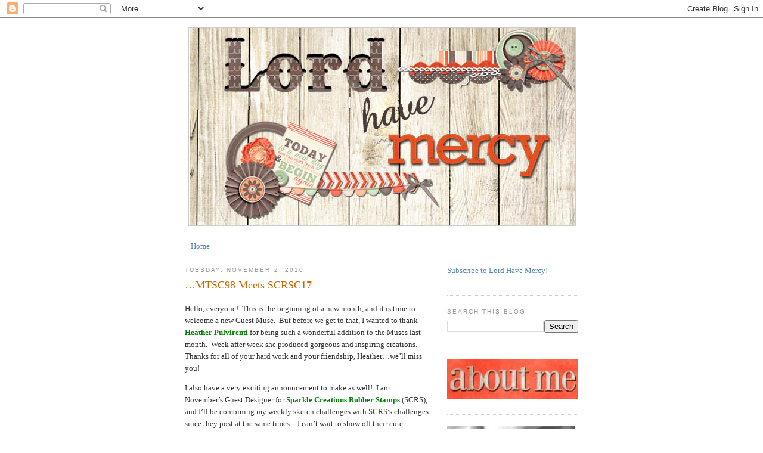

--- FILE ---
content_type: text/html; charset=UTF-8
request_url: https://lordhavemercy-mercykerin.blogspot.com/2010/11/mtsc98-meets-scrsc17.html?showComment=1288920982220
body_size: 18528
content:
<!DOCTYPE html>
<html dir='ltr'>
<head>
<link href='https://www.blogger.com/static/v1/widgets/2944754296-widget_css_bundle.css' rel='stylesheet' type='text/css'/>
<meta content='text/html; charset=UTF-8' http-equiv='Content-Type'/>
<meta content='blogger' name='generator'/>
<link href='https://lordhavemercy-mercykerin.blogspot.com/favicon.ico' rel='icon' type='image/x-icon'/>
<link href='http://lordhavemercy-mercykerin.blogspot.com/2010/11/mtsc98-meets-scrsc17.html' rel='canonical'/>
<link rel="alternate" type="application/atom+xml" title="Lord Have Mercy! - Atom" href="https://lordhavemercy-mercykerin.blogspot.com/feeds/posts/default" />
<link rel="alternate" type="application/rss+xml" title="Lord Have Mercy! - RSS" href="https://lordhavemercy-mercykerin.blogspot.com/feeds/posts/default?alt=rss" />
<link rel="service.post" type="application/atom+xml" title="Lord Have Mercy! - Atom" href="https://www.blogger.com/feeds/4469675073004301849/posts/default" />

<link rel="alternate" type="application/atom+xml" title="Lord Have Mercy! - Atom" href="https://lordhavemercy-mercykerin.blogspot.com/feeds/6262391560845612250/comments/default" />
<!--Can't find substitution for tag [blog.ieCssRetrofitLinks]-->
<link href='https://blogger.googleusercontent.com/img/b/R29vZ2xl/AVvXsEiCCb1J83XY53zmOppCqcT_OPCMdzVvd-7NfdtkUvAIENsQIq5Af8kBuZWrGHp3Ya-LzECLAUmmngZdvwClYmUC15XPHFJooiH8BYskvRT-mFQP2qrNLrYulHp3Qv5KSFjuBv5ZTVdB7_Y//?imgmax=800' rel='image_src'/>
<meta content='http://lordhavemercy-mercykerin.blogspot.com/2010/11/mtsc98-meets-scrsc17.html' property='og:url'/>
<meta content='…MTSC98 Meets SCRSC17' property='og:title'/>
<meta content='Hello, everyone!  This is the beginning of a new month, and it is time to welcome a new Guest Muse.  But before we get to that, I wanted to ...' property='og:description'/>
<meta content='https://blogger.googleusercontent.com/img/b/R29vZ2xl/AVvXsEiCCb1J83XY53zmOppCqcT_OPCMdzVvd-7NfdtkUvAIENsQIq5Af8kBuZWrGHp3Ya-LzECLAUmmngZdvwClYmUC15XPHFJooiH8BYskvRT-mFQP2qrNLrYulHp3Qv5KSFjuBv5ZTVdB7_Y/w1200-h630-p-k-no-nu/?imgmax=800' property='og:image'/>
<title>Lord Have Mercy!: &#8230;MTSC98 Meets SCRSC17</title>
<style id='page-skin-1' type='text/css'><!--
/*
-----------------------------------------------
Blogger Template Style
Name:     Minima
Date:     26 Feb 2004
Updated by: Blogger Team
----------------------------------------------- */
/* Use this with templates/template-twocol.html */
body {
background:#ffffff;
margin:0;
color:#333333;
font:x-small Georgia Serif;
font-size/* */:/**/small;
font-size: /**/small;
text-align: center;
}
a:link {
color:#5588aa;
text-decoration:none;
}
a:visited {
color:#999999;
text-decoration:none;
}
a:hover {
color:#cc6600;
text-decoration:underline;
}
a img {
border-width:0;
}
/* Header
-----------------------------------------------
*/
#header-wrapper {
width:660px;
margin:0 auto 10px;
border:1px solid #cccccc;
}
#header-inner {
background-position: center;
margin-left: auto;
margin-right: auto;
}
#header {
margin: 5px;
border: 1px solid #cccccc;
text-align: center;
color:#666666;
}
#header h1 {
margin:5px 5px 0;
padding:15px 20px .25em;
line-height:1.2em;
text-transform:uppercase;
letter-spacing:.2em;
font: normal normal 200% Georgia, Serif;
}
#header a {
color:#666666;
text-decoration:none;
}
#header a:hover {
color:#666666;
}
#header .description {
margin:0 5px 5px;
padding:0 20px 15px;
max-width:700px;
text-transform:uppercase;
letter-spacing:.2em;
line-height: 1.4em;
font: normal normal 78% 'Trebuchet MS', Trebuchet, Arial, Verdana, Sans-serif;
color: #999999;
}
#header img {
margin-left: auto;
margin-right: auto;
}
/* Outer-Wrapper
----------------------------------------------- */
#outer-wrapper {
width: 660px;
margin:0 auto;
padding:10px;
text-align:left;
font: normal normal 100% Georgia, Serif;
}
#main-wrapper {
width: 410px;
float: left;
word-wrap: break-word; /* fix for long text breaking sidebar float in IE */
overflow: hidden;     /* fix for long non-text content breaking IE sidebar float */
}
#sidebar-wrapper {
width: 220px;
float: right;
word-wrap: break-word; /* fix for long text breaking sidebar float in IE */
overflow: hidden;      /* fix for long non-text content breaking IE sidebar float */
}
/* Headings
----------------------------------------------- */
h2 {
margin:1.5em 0 .75em;
font:normal normal 78% 'Trebuchet MS',Trebuchet,Arial,Verdana,Sans-serif;
line-height: 1.4em;
text-transform:uppercase;
letter-spacing:.2em;
color:#999999;
}
/* Posts
-----------------------------------------------
*/
h2.date-header {
margin:1.5em 0 .5em;
}
.post {
margin:.5em 0 1.5em;
border-bottom:1px dotted #cccccc;
padding-bottom:1.5em;
}
.post h3 {
margin:.25em 0 0;
padding:0 0 4px;
font-size:140%;
font-weight:normal;
line-height:1.4em;
color:#cc6600;
}
.post h3 a, .post h3 a:visited, .post h3 strong {
display:block;
text-decoration:none;
color:#cc6600;
font-weight:normal;
}
.post h3 strong, .post h3 a:hover {
color:#333333;
}
.post-body {
margin:0 0 .75em;
line-height:1.6em;
}
.post-body blockquote {
line-height:1.3em;
}
.post-footer {
margin: .75em 0;
color:#999999;
text-transform:uppercase;
letter-spacing:.1em;
font: normal normal 78% 'Trebuchet MS', Trebuchet, Arial, Verdana, Sans-serif;
line-height: 1.4em;
}
.comment-link {
margin-left:.6em;
}
.post img, table.tr-caption-container {
padding:4px;
border:1px solid #cccccc;
}
.tr-caption-container img {
border: none;
padding: 0;
}
.post blockquote {
margin:1em 20px;
}
.post blockquote p {
margin:.75em 0;
}
/* Comments
----------------------------------------------- */
#comments h4 {
margin:1em 0;
font-weight: bold;
line-height: 1.4em;
text-transform:uppercase;
letter-spacing:.2em;
color: #999999;
}
#comments-block {
margin:1em 0 1.5em;
line-height:1.6em;
}
#comments-block .comment-author {
margin:.5em 0;
}
#comments-block .comment-body {
margin:.25em 0 0;
}
#comments-block .comment-footer {
margin:-.25em 0 2em;
line-height: 1.4em;
text-transform:uppercase;
letter-spacing:.1em;
}
#comments-block .comment-body p {
margin:0 0 .75em;
}
.deleted-comment {
font-style:italic;
color:gray;
}
#blog-pager-newer-link {
float: left;
}
#blog-pager-older-link {
float: right;
}
#blog-pager {
text-align: center;
}
.feed-links {
clear: both;
line-height: 2.5em;
}
/* Sidebar Content
----------------------------------------------- */
.sidebar {
color: #666666;
line-height: 1.5em;
}
.sidebar ul {
list-style:none;
margin:0 0 0;
padding:0 0 0;
}
.sidebar li {
margin:0;
padding-top:0;
padding-right:0;
padding-bottom:.25em;
padding-left:15px;
text-indent:-15px;
line-height:1.5em;
}
.sidebar .widget, .main .widget {
border-bottom:1px dotted #cccccc;
margin:0 0 1.5em;
padding:0 0 1.5em;
}
.main .Blog {
border-bottom-width: 0;
}
/* Profile
----------------------------------------------- */
.profile-img {
float: left;
margin-top: 0;
margin-right: 5px;
margin-bottom: 5px;
margin-left: 0;
padding: 4px;
border: 1px solid #cccccc;
}
.profile-data {
margin:0;
text-transform:uppercase;
letter-spacing:.1em;
font: normal normal 78% 'Trebuchet MS', Trebuchet, Arial, Verdana, Sans-serif;
color: #999999;
font-weight: bold;
line-height: 1.6em;
}
.profile-datablock {
margin:.5em 0 .5em;
}
.profile-textblock {
margin: 0.5em 0;
line-height: 1.6em;
}
.profile-link {
font: normal normal 78% 'Trebuchet MS', Trebuchet, Arial, Verdana, Sans-serif;
text-transform: uppercase;
letter-spacing: .1em;
}
/* Footer
----------------------------------------------- */
#footer {
width:660px;
clear:both;
margin:0 auto;
padding-top:15px;
line-height: 1.6em;
text-transform:uppercase;
letter-spacing:.1em;
text-align: center;
}

--></style>
<link href='https://www.blogger.com/dyn-css/authorization.css?targetBlogID=4469675073004301849&amp;zx=d1f86e79-1161-4571-a514-1e4dc5794759' media='none' onload='if(media!=&#39;all&#39;)media=&#39;all&#39;' rel='stylesheet'/><noscript><link href='https://www.blogger.com/dyn-css/authorization.css?targetBlogID=4469675073004301849&amp;zx=d1f86e79-1161-4571-a514-1e4dc5794759' rel='stylesheet'/></noscript>
<meta name='google-adsense-platform-account' content='ca-host-pub-1556223355139109'/>
<meta name='google-adsense-platform-domain' content='blogspot.com'/>

</head>
<body>
<div class='navbar section' id='navbar'><div class='widget Navbar' data-version='1' id='Navbar1'><script type="text/javascript">
    function setAttributeOnload(object, attribute, val) {
      if(window.addEventListener) {
        window.addEventListener('load',
          function(){ object[attribute] = val; }, false);
      } else {
        window.attachEvent('onload', function(){ object[attribute] = val; });
      }
    }
  </script>
<div id="navbar-iframe-container"></div>
<script type="text/javascript" src="https://apis.google.com/js/platform.js"></script>
<script type="text/javascript">
      gapi.load("gapi.iframes:gapi.iframes.style.bubble", function() {
        if (gapi.iframes && gapi.iframes.getContext) {
          gapi.iframes.getContext().openChild({
              url: 'https://www.blogger.com/navbar/4469675073004301849?po\x3d6262391560845612250\x26origin\x3dhttps://lordhavemercy-mercykerin.blogspot.com',
              where: document.getElementById("navbar-iframe-container"),
              id: "navbar-iframe"
          });
        }
      });
    </script><script type="text/javascript">
(function() {
var script = document.createElement('script');
script.type = 'text/javascript';
script.src = '//pagead2.googlesyndication.com/pagead/js/google_top_exp.js';
var head = document.getElementsByTagName('head')[0];
if (head) {
head.appendChild(script);
}})();
</script>
</div></div>
<div id='outer-wrapper'><div id='wrap2'>
<!-- skip links for text browsers -->
<span id='skiplinks' style='display:none;'>
<a href='#main'>skip to main </a> |
      <a href='#sidebar'>skip to sidebar</a>
</span>
<div id='header-wrapper'>
<div class='header section' id='header'><div class='widget Header' data-version='1' id='Header1'>
<div id='header-inner'>
<a href='https://lordhavemercy-mercykerin.blogspot.com/' style='display: block'>
<img alt='Lord Have Mercy!' height='331px; ' id='Header1_headerimg' src='https://blogger.googleusercontent.com/img/b/R29vZ2xl/AVvXsEiPvR9_UQiN0iYx1UO5HcbQ89wAC1Ez1tq-Ul_48DbZb76CZR66Z0Hg-3-KvX2IDBj9xocgYE9DNFmKVKDpywWBT8jFWnW2oHmbeV8JxlFMdqRqabWM0YeLiXYWYhtlBAR_mRBIQYcmSyY/s650/january_header_2013_complete.jpg' style='display: block' width='645px; '/>
</a>
</div>
</div></div>
</div>
<div id='content-wrapper'>
<div id='crosscol-wrapper' style='text-align:center'>
<div class='crosscol section' id='crosscol'><div class='widget PageList' data-version='1' id='PageList1'>
<h2>Pages</h2>
<div class='widget-content'>
<ul>
<li>
<a href='https://lordhavemercy-mercykerin.blogspot.com/'>Home</a>
</li>
</ul>
<div class='clear'></div>
</div>
</div></div>
</div>
<div id='main-wrapper'>
<div class='main section' id='main'><div class='widget Blog' data-version='1' id='Blog1'>
<div class='blog-posts hfeed'>

          <div class="date-outer">
        
<h2 class='date-header'><span>Tuesday, November 2, 2010</span></h2>

          <div class="date-posts">
        
<div class='post-outer'>
<div class='post hentry'>
<a name='6262391560845612250'></a>
<h3 class='post-title entry-title'>
<a href='https://lordhavemercy-mercykerin.blogspot.com/2010/11/mtsc98-meets-scrsc17.html'>&#8230;MTSC98 Meets SCRSC17</a>
</h3>
<div class='post-header'>
<div class='post-header-line-1'></div>
</div>
<div class='post-body entry-content'>
<p>Hello, everyone!&#160; This is the beginning of a new month, and it is time to welcome a new Guest Muse.&#160; But before we get to that, I wanted to thank <a href="http://heatherpulvirenti.blogspot.com/" target="_blank"><font color="#008000"><strong>Heather Pulvirenti</strong></font></a> for being such a wonderful addition to the Muses last month.&#160; Week after week she produced gorgeous and inspiring creations.&#160; Thanks for all of your hard work and your friendship, Heather&#8230;we&#8217;ll miss you!</p>  <p>I also have a very exciting announcement to make as well!&#160; I am November&#8217;s Guest Designer for <a href="http://www.shop-sparklecreationsrubberstamps.com/" target="_blank"><font color="#008000"><strong>Sparkle Creations Rubber Stamps</strong></font></a> (SCRS), and I&#8217;ll be combining my weekly sketch challenges with SCRS&#8217;s challenges since they post at the same times&#8230;I can&#8217;t wait to show off their cute images!&#160; Our challenge today was to use my sketch, so be sure to check out the <a href="http://www.sparklecreationsrubberstamps.com/" target="_blank"><font color="#008000"><strong>SCRS Blog</strong></font></a> for the details and rules.</p>  <p>We said goodbye to last month&#8217;s Muse, so it&#8217;s time to meet out guest for this month.&#160; Without further adieu, I would like to introduce you to our Guest Muse for November 2010&#8230;<strong>JODI COLLINS</strong> of <a href="http://stampingalatte.blogspot.com/" target="_blank"><strong><font color="#008000">Stamping a Latte</font></strong></a>!</p>  <p align="center"><a href="https://blogger.googleusercontent.com/img/b/R29vZ2xl/AVvXsEhXbZD1ZR0EHDUqZR3Kkoxg-wcJBzIuV5MxoIfEIIWUtC1AFSgZmxVO5hggJEzKtHRf8FFsrhlVfrFlydn0tcJi9I8gKbhhVIM2H-e3DZsfvLfjnJ1cSJRGh-Jb7OarK4zgi2qXkP3ULrw/s1600-h/Jodi%20DD%20Pic%201%5B5%5D.jpg"><img alt="Jodi DD Pic 1" border="0" height="323" src="https://blogger.googleusercontent.com/img/b/R29vZ2xl/AVvXsEiCCb1J83XY53zmOppCqcT_OPCMdzVvd-7NfdtkUvAIENsQIq5Af8kBuZWrGHp3Ya-LzECLAUmmngZdvwClYmUC15XPHFJooiH8BYskvRT-mFQP2qrNLrYulHp3Qv5KSFjuBv5ZTVdB7_Y//?imgmax=800" style="background-image: none; border-right-width: 0px; margin: 0px 0px 5px; padding-left: 0px; padding-right: 0px; display: inline; border-top-width: 0px; border-bottom-width: 0px; border-left-width: 0px; padding-top: 0px" title="Jodi DD Pic 1" width="288" /></a></p>  <p align="left">Let's get to know a little bit about Jodi in her own words:</p>  <p align="left">&#8220;<strong><font color="#008000">Hi!&#160; My name is Jodi Collins, Kharmagirl on SCS, and I am just THRILLED to be Mercy's Guest Muse for November!&#160; I live on Long Island, New York, with my very supportive husband Chris, and two little girls, Meredith and Avery.&#160; I am totally addicted to ALL things paper crafty, and have the pleasure of stamping just for fun and also for wonderful design teams.&#160; When I am not stamping (which isn't often!), I am working full time as a real estate paralegal, and I am also an avid reader.&#160; Aside from being addicted to paper crafting, I am also somewhat (cough cough) addicted to all things Twilight.&#160; I can't wait to work with the Mercy and her Muses this month!</font></strong>&#8221;</p>  <p align="left">This week&#8217;s Tuesday Sketch Challenge #98:</p>  <p align="center"><a href="https://blogger.googleusercontent.com/img/b/R29vZ2xl/AVvXsEhwsT7IZahvFXhyJ7vj9HuRyRbVS4LS9eR_9MH1RXhifYGqatAfz1aVfljl9OD7skrh5Lm01dA362yWaoegFrUsdhXiCF2jsa4OAuI9Ct9JxSVZrGqrAkdoUlobhHaF7vCbQSZ-x0dKZQ0/s1600-h/MTSC98%5B5%5D.jpg"><img alt="MTSC98" border="0" height="384" src="https://blogger.googleusercontent.com/img/b/R29vZ2xl/AVvXsEgDMTs7Y7H8-dGINFuah7yY1s-1KafP0JcUmrLyskIcN36BqP3zrNyOpM61lj1hVkIxxz5tnyg4vabyXltZK8NrroIbS1MDhHqiISIKU7ITFeKk2NJZN4SVt8n33qyZogMuXBzGb3UISgE//?imgmax=800" style="background-image: none; border-right-width: 0px; margin: 0px 0px 5px; padding-left: 0px; padding-right: 0px; display: inline; border-top-width: 0px; border-bottom-width: 0px; border-left-width: 0px; padding-top: 0px" title="MTSC98" width="378" /></a></p>  <p align="center"><a href="http://www.sparklecreationsrubberstamps.com/2010/11/sparkle-creations-rubber-stamps.html" target="_blank"><img alt="scrsc17" border="0" height="232" src="https://blogger.googleusercontent.com/img/b/R29vZ2xl/AVvXsEhWaiC4tqtMtG6zLo6RX7V2k7JW-Iog36ejsKJ-2xFDF0QmILBXU2ZT3X8CMi0pKZAACZwy3GqVOrz8i_egk89VWzLFJ2gBetEIiImlnwY7_xL7JMfsKxSniT7CMrO6IEr9X0suO_wijKc//?imgmax=800" style="background-image: none; border-bottom: 0px; border-left: 0px; margin: 0px 0px 5px; padding-left: 0px; padding-right: 0px; display: inline; border-top: 0px; border-right: 0px; padding-top: 0px" title="scrsc17" width="246" /></a></p>  <p>My Sample (using &#8220;<a href="http://www.shop-sparklecreationsrubberstamps.com/product/new-caroling-josh" target="_blank"><font color="#008000"><strong>Caroling Josh</strong></font></a>&#8221; from <a href="http://www.shop-sparklecreationsrubberstamps.com/" target="_blank"><font color="#008000"><strong>Sparkle Creations Rubber Stamps</strong></font></a>):</p>  <p align="center"><a href="https://blogger.googleusercontent.com/img/b/R29vZ2xl/AVvXsEiPfhpJ54YD7bDY1FTC6h8NJqx7l2v4LSwQsgctbrfD_kro2L8LzMaTHr5vo2HEdoGOgacntMqlE-a1enkZeXFGK6bSQ329YRY95riS-iLRPBOJnG1EwLKbhO2Qirarg5cbK5tVHIyMRoc/s1600-h/card_1504%5B6%5D.jpg"><img alt="card_1504" border="0" height="378" src="https://blogger.googleusercontent.com/img/b/R29vZ2xl/AVvXsEjS9WgiD55GQBZaRsQImIcL685wfAxjHELZDs5YUxbqxjr-4kxniPP_ks4o6JVPeS0K6TDXnW6E-ieHwgfCXMMLW5I8v-nYGjGa8KAZbmBcICM7ub95U7vYCkKKrQctC7bUXH0kexD8d_U//?imgmax=800" style="background-image: none; border-right-width: 0px; margin: 0px 0px 5px; padding-left: 0px; padding-right: 0px; display: inline; border-top-width: 0px; border-bottom-width: 0px; border-left-width: 0px; padding-top: 0px" title="card_1504" width="377" /></a></p>  <p>Jodi&#8217;s Sample:</p>  <p align="center"><a href="https://blogger.googleusercontent.com/img/b/R29vZ2xl/AVvXsEgY_G0UGp2nGBpxpEV9BcN7MeG9LUaw1pYftTuSnGhM3Tc29pyW9MDTsLkleuQFjbKdxXVbB21pSVnBsqvk4U24qhSJ8TdX0asaEF01OD7iRzc8fQOeDwvHjO6v6tCGim_oS1Ani_6ajuA/s1600-h/MTSC98%20Christmas%5B6%5D.jpg"><img alt="MTSC98 Christmas" border="0" height="385" src="https://blogger.googleusercontent.com/img/b/R29vZ2xl/AVvXsEgXUKu62k3RDvwJZIXyS4UHecsZOgMivnZOq86KBggwE6oUnZxAG3h4aUwNIB44NbLhBy_jwkqANqO6pEH0CcYxGHusXtCMzEABlf7D78DxhBUq7irs5ftUIzoW0bbVxAQHLv4cLFMFalY//?imgmax=800" style="background-image: none; border-right-width: 0px; margin: 0px 0px 5px; padding-left: 0px; padding-right: 0px; display: inline; border-top-width: 0px; border-bottom-width: 0px; border-left-width: 0px; padding-top: 0px" title="MTSC98 Christmas" width="374" /></a></p>  <p>Let&#8217;s see what the Muses have in store for you today:</p>  <ul>   <li><b><a href="http://cindyhaffnerscorner.blogspot.com/2010/11/mercy-sketch-and-flourish-challenge.html" target="_blank"><font color="#008000">Cindy Haffner</font></a></b><font color="#008000"> </font></li>    <li><strong><a href="http://stampingpam.blogspot.com/2010/11/mercys-tuesday-sketch-challenge-mtsc98.html" target="_blank"><font color="#008000">Pam Varnell</font></a></strong><font color="#008000"> </font></li>    <li><strong><a href="http://thescallopededge.blogspot.com/2010/11/whipped-up-just-for-you-mtsc98.html" target="_blank"><font color="#008000">Jackie Pedro</font></a></strong><font color="#008000"> </font></li>    <li><b><a href="http://stampsandtaxes.blogspot.com/2010/11/mtsc98-seasons-greetings.html" target="_blank"><font color="#008000">Julie Lacey</font></a></b><font color="#008000"> </font></li>    <li><b><a href="http://thewhimsicalbutterfly.blogspot.com/2010/11/fallin-for-tuesday-sketches-with.html" target="_blank"><font color="#008000">Jessica Diedrich</font></a></b><font color="#008000"> </font></li>    <li><strong><a href="http://withfeathersandsequins.blogspot.com/2010/11/i-cant-help-thinking-this-is-how-it.html" target="_blank"><font color="#008000">Shannan Teubner</font></a></strong><font color="#008000"> </font></li>    <li><strong><a href="http://stampingalatte.blogspot.com/2010/11/sending-you-little-mtsc.html" target="_blank"><font color="#008000">Jodi Collins</font></a></strong><strong>&#160;</strong>(November 2010 Guest Muse) </li> </ul>  <p>Now for the SCRS design team:</p>  <ul>   <li><strong><a href="http://piggyandminniemouse.blogspot.com/2010/11/sparkle-creations-challenge-time.html" target="_blank"><font color="#008000">Kim Yu</font></a></strong><font color="#008000"> </font></li>    <li><strong><a href="http://want2scrap.blogspot.com/2010/11/happy-retirement.html" target="_blank"><font color="#008000">Laurel Seabrook</font></a></strong><font color="#008000"> </font></li>    <li><strong><a href="http://lisahjulberg.blogspot.com/2010/11/give-thanks.html" target="_blank"><font color="#008000">Lisa Hjulberg</font></a></strong> </li>    <li><a href="http://semsee.blogspot.com/" target="_blank"><font color="#008000"><strong>Simonne Clay</strong></font></a> </li>    <li><strong><a href="http://sparklecreations.blogspot.com/2010/11/scrs-challenge-17-mercys-tuesday-sketch.html" target="_blank"><font color="#008000">Sparkle Smith</font></a></strong> (Owner) </li>    <li><strong><a href="http://handkraftedbystephanie.blogspot.com/2010/11/scrs-challenge-17-youre-in-my-thoughts.html" target="_blank"><font color="#008000">Stephanie Kraft</font></a></strong> (DT Coordinator) </li> </ul>  <p>Now it's your turn! Create a card or scrapbook layout using the sketch above, and add your creation using the InLinkz linking system below.&#160; Be sure to use the keyword <b><em><font size="4">MTSC98</font></em></b> when uploading to a public gallery.&#160; Be sure that your link works before you leave the sketch post, and I will post &#8220;<strong><em>Mercy&#8217;s Magnificent Musings</em></strong>&#8221; on Sunday!</p>  <p>Happy Stamping!</p> <script src="//www.inlinkz.com/cs.php?id=22341"></script>  
<div style='clear: both;'></div>
</div>
<div class='post-footer'>
<div class='post-footer-line post-footer-line-1'><span class='post-author vcard'>
Posted by
<span class='fn'>Unknown</span>
</span>
<span class='post-timestamp'>
at
<a class='timestamp-link' href='https://lordhavemercy-mercykerin.blogspot.com/2010/11/mtsc98-meets-scrsc17.html' rel='bookmark' title='permanent link'><abbr class='published' title='2010-11-02T00:01:00-04:00'>12:01&#8239;AM</abbr></a>
</span>
<span class='post-comment-link'>
</span>
<span class='post-icons'>
<span class='item-action'>
<a href='https://www.blogger.com/email-post/4469675073004301849/6262391560845612250' title='Email Post'>
<img alt="" class="icon-action" height="13" src="//img1.blogblog.com/img/icon18_email.gif" width="18">
</a>
</span>
<span class='item-control blog-admin pid-1367519351'>
<a href='https://www.blogger.com/post-edit.g?blogID=4469675073004301849&postID=6262391560845612250&from=pencil' title='Edit Post'>
<img alt='' class='icon-action' height='18' src='https://resources.blogblog.com/img/icon18_edit_allbkg.gif' width='18'/>
</a>
</span>
</span>
</div>
<div class='post-footer-line post-footer-line-2'><span class='post-labels'>
Labels:
<a href='https://lordhavemercy-mercykerin.blogspot.com/search/label/Guest%20Designer%2FDesign%20Team%20Announcement' rel='tag'>Guest Designer/Design Team Announcement</a>,
<a href='https://lordhavemercy-mercykerin.blogspot.com/search/label/Guest%20Muse%20Announcement' rel='tag'>Guest Muse Announcement</a>,
<a href='https://lordhavemercy-mercykerin.blogspot.com/search/label/Mercy%27s%20Tuesday%20Sketch%20Challenge' rel='tag'>Mercy&#39;s Tuesday Sketch Challenge</a>,
<a href='https://lordhavemercy-mercykerin.blogspot.com/search/label/SCRS%20Challenge' rel='tag'>SCRS Challenge</a>,
<a href='https://lordhavemercy-mercykerin.blogspot.com/search/label/Stamps%20By%20Sparkle%20Creations%20Rubber%20Stamps' rel='tag'>Stamps By Sparkle Creations Rubber Stamps</a>
</span>
</div>
<div class='post-footer-line post-footer-line-3'><span class='post-location'>
</span>
</div>
</div>
</div>
<div class='comments' id='comments'>
<a name='comments'></a>
<h4>19 comments:</h4>
<div id='Blog1_comments-block-wrapper'>
<dl class='avatar-comment-indent' id='comments-block'>
<dt class='comment-author ' id='c3211399657147934343'>
<a name='c3211399657147934343'></a>
<div class="avatar-image-container vcard"><span dir="ltr"><a href="https://www.blogger.com/profile/04410419183358438842" target="" rel="nofollow" onclick="" class="avatar-hovercard" id="av-3211399657147934343-04410419183358438842"><img src="https://resources.blogblog.com/img/blank.gif" width="35" height="35" class="delayLoad" style="display: none;" longdesc="//blogger.googleusercontent.com/img/b/R29vZ2xl/AVvXsEinF-rOizSQ2OlnpP3up3oFP15a1Ln5XIw08nvRshxK2KBocmeV1tB6dMU_o4RZz9b5VOPlnY3eKrqkw0vKynQ03Q-8OR4KI7mFGYsNaCTw_n360gFkWMgX-5zSDRo_fgQ/s45-c/0d2ccdca-6f30-f520-684f-658309c64338.jpeg" alt="" title="Laurel">

<noscript><img src="//blogger.googleusercontent.com/img/b/R29vZ2xl/AVvXsEinF-rOizSQ2OlnpP3up3oFP15a1Ln5XIw08nvRshxK2KBocmeV1tB6dMU_o4RZz9b5VOPlnY3eKrqkw0vKynQ03Q-8OR4KI7mFGYsNaCTw_n360gFkWMgX-5zSDRo_fgQ/s45-c/0d2ccdca-6f30-f520-684f-658309c64338.jpeg" width="35" height="35" class="photo" alt=""></noscript></a></span></div>
<a href='https://www.blogger.com/profile/04410419183358438842' rel='nofollow'>Laurel</a>
said...
</dt>
<dd class='comment-body' id='Blog1_cmt-3211399657147934343'>
<p>
Great sketch and I love your cards!
</p>
</dd>
<dd class='comment-footer'>
<span class='comment-timestamp'>
<a href='https://lordhavemercy-mercykerin.blogspot.com/2010/11/mtsc98-meets-scrsc17.html?showComment=1288670679879#c3211399657147934343' title='comment permalink'>
November 2, 2010 at 12:04&#8239;AM
</a>
<span class='item-control blog-admin pid-470839753'>
<a class='comment-delete' href='https://www.blogger.com/comment/delete/4469675073004301849/3211399657147934343' title='Delete Comment'>
<img src='https://resources.blogblog.com/img/icon_delete13.gif'/>
</a>
</span>
</span>
</dd>
<dt class='comment-author ' id='c3017389503253757855'>
<a name='c3017389503253757855'></a>
<div class="avatar-image-container vcard"><span dir="ltr"><a href="https://www.blogger.com/profile/10690711094240696134" target="" rel="nofollow" onclick="" class="avatar-hovercard" id="av-3017389503253757855-10690711094240696134"><img src="https://resources.blogblog.com/img/blank.gif" width="35" height="35" class="delayLoad" style="display: none;" longdesc="//blogger.googleusercontent.com/img/b/R29vZ2xl/AVvXsEj9_gbVlojiCDcrdjY6CG7owy3KzFCBsE1m1KO1HpzOBwwmS2mfzBJmlhW8gtbDhO69fwViG-kNcpNwoYHy_Ckbrizb3_62H5EXIKijJHXFkjAyNk-Fz0g2a-NdLeZWsw/s45-c/Cindy.jpg" alt="" title="Cindy Haffner">

<noscript><img src="//blogger.googleusercontent.com/img/b/R29vZ2xl/AVvXsEj9_gbVlojiCDcrdjY6CG7owy3KzFCBsE1m1KO1HpzOBwwmS2mfzBJmlhW8gtbDhO69fwViG-kNcpNwoYHy_Ckbrizb3_62H5EXIKijJHXFkjAyNk-Fz0g2a-NdLeZWsw/s45-c/Cindy.jpg" width="35" height="35" class="photo" alt=""></noscript></a></span></div>
<a href='https://www.blogger.com/profile/10690711094240696134' rel='nofollow'>Cindy Haffner</a>
said...
</dt>
<dd class='comment-body' id='Blog1_cmt-3017389503253757855'>
<p>
Love both cards, FABULOUS work ladies.
</p>
</dd>
<dd class='comment-footer'>
<span class='comment-timestamp'>
<a href='https://lordhavemercy-mercykerin.blogspot.com/2010/11/mtsc98-meets-scrsc17.html?showComment=1288670712525#c3017389503253757855' title='comment permalink'>
November 2, 2010 at 12:05&#8239;AM
</a>
<span class='item-control blog-admin pid-287709116'>
<a class='comment-delete' href='https://www.blogger.com/comment/delete/4469675073004301849/3017389503253757855' title='Delete Comment'>
<img src='https://resources.blogblog.com/img/icon_delete13.gif'/>
</a>
</span>
</span>
</dd>
<dt class='comment-author ' id='c7102793120838353896'>
<a name='c7102793120838353896'></a>
<div class="avatar-image-container avatar-stock"><span dir="ltr"><a href="https://www.blogger.com/profile/11407370582230562783" target="" rel="nofollow" onclick="" class="avatar-hovercard" id="av-7102793120838353896-11407370582230562783"><img src="//www.blogger.com/img/blogger_logo_round_35.png" width="35" height="35" alt="" title="Sparkplug17">

</a></span></div>
<a href='https://www.blogger.com/profile/11407370582230562783' rel='nofollow'>Sparkplug17</a>
said...
</dt>
<dd class='comment-body' id='Blog1_cmt-7102793120838353896'>
<p>
Such a darling card!  I love the red and black together!
</p>
</dd>
<dd class='comment-footer'>
<span class='comment-timestamp'>
<a href='https://lordhavemercy-mercykerin.blogspot.com/2010/11/mtsc98-meets-scrsc17.html?showComment=1288680612909#c7102793120838353896' title='comment permalink'>
November 2, 2010 at 2:50&#8239;AM
</a>
<span class='item-control blog-admin pid-1638370518'>
<a class='comment-delete' href='https://www.blogger.com/comment/delete/4469675073004301849/7102793120838353896' title='Delete Comment'>
<img src='https://resources.blogblog.com/img/icon_delete13.gif'/>
</a>
</span>
</span>
</dd>
<dt class='comment-author ' id='c8822351584235577738'>
<a name='c8822351584235577738'></a>
<div class="avatar-image-container vcard"><span dir="ltr"><a href="https://www.blogger.com/profile/00603505821130479149" target="" rel="nofollow" onclick="" class="avatar-hovercard" id="av-8822351584235577738-00603505821130479149"><img src="https://resources.blogblog.com/img/blank.gif" width="35" height="35" class="delayLoad" style="display: none;" longdesc="//blogger.googleusercontent.com/img/b/R29vZ2xl/AVvXsEi9ol3EzsXrmMm8EgL6yTXi3VBlEbo0sy6DhDBOYWDHTejgWInn4-EJzsjtUYuM9KGCoyQw7idejfaYAB0oz9mSZTKu3Re6q-dOjeuWCJr8OJNzIkRR2ImEwzCwsHQlCA/s45-c/Shanblog+pic.jpg" alt="" title="Shannan Teubner">

<noscript><img src="//blogger.googleusercontent.com/img/b/R29vZ2xl/AVvXsEi9ol3EzsXrmMm8EgL6yTXi3VBlEbo0sy6DhDBOYWDHTejgWInn4-EJzsjtUYuM9KGCoyQw7idejfaYAB0oz9mSZTKu3Re6q-dOjeuWCJr8OJNzIkRR2ImEwzCwsHQlCA/s45-c/Shanblog+pic.jpg" width="35" height="35" class="photo" alt=""></noscript></a></span></div>
<a href='https://www.blogger.com/profile/00603505821130479149' rel='nofollow'>Shannan Teubner</a>
said...
</dt>
<dd class='comment-body' id='Blog1_cmt-8822351584235577738'>
<p>
Fabulous cards, y&#39;all!
</p>
</dd>
<dd class='comment-footer'>
<span class='comment-timestamp'>
<a href='https://lordhavemercy-mercykerin.blogspot.com/2010/11/mtsc98-meets-scrsc17.html?showComment=1288702294323#c8822351584235577738' title='comment permalink'>
November 2, 2010 at 8:51&#8239;AM
</a>
<span class='item-control blog-admin pid-985731687'>
<a class='comment-delete' href='https://www.blogger.com/comment/delete/4469675073004301849/8822351584235577738' title='Delete Comment'>
<img src='https://resources.blogblog.com/img/icon_delete13.gif'/>
</a>
</span>
</span>
</dd>
<dt class='comment-author ' id='c3699643021123770744'>
<a name='c3699643021123770744'></a>
<div class="avatar-image-container avatar-stock"><span dir="ltr"><img src="//resources.blogblog.com/img/blank.gif" width="35" height="35" alt="" title="Anonymous">

</span></div>
Anonymous
said...
</dt>
<dd class='comment-body' id='Blog1_cmt-3699643021123770744'>
<p>
Another wonderful sketch and samples!  Can&#39;t wait to play along this week!
</p>
</dd>
<dd class='comment-footer'>
<span class='comment-timestamp'>
<a href='https://lordhavemercy-mercykerin.blogspot.com/2010/11/mtsc98-meets-scrsc17.html?showComment=1288707441138#c3699643021123770744' title='comment permalink'>
November 2, 2010 at 10:17&#8239;AM
</a>
<span class='item-control blog-admin pid-1381127536'>
<a class='comment-delete' href='https://www.blogger.com/comment/delete/4469675073004301849/3699643021123770744' title='Delete Comment'>
<img src='https://resources.blogblog.com/img/icon_delete13.gif'/>
</a>
</span>
</span>
</dd>
<dt class='comment-author ' id='c6695248032388817361'>
<a name='c6695248032388817361'></a>
<div class="avatar-image-container vcard"><span dir="ltr"><a href="https://www.blogger.com/profile/07606461913374694210" target="" rel="nofollow" onclick="" class="avatar-hovercard" id="av-6695248032388817361-07606461913374694210"><img src="https://resources.blogblog.com/img/blank.gif" width="35" height="35" class="delayLoad" style="display: none;" longdesc="//blogger.googleusercontent.com/img/b/R29vZ2xl/AVvXsEiwUK5ZHHuzCvw-nVl7RFa3h6xoioHknKchsyh9H6_x8MOIZ5B0mNfnBUo-eTJr0S5Q-POwLv678rYM2rbPkxin2hyrXVDX8ykwtXH-YA3oppAOdO8jntc2brFa_W5PP7s/s45-c/image.jpeg" alt="" title="Lisa H.">

<noscript><img src="//blogger.googleusercontent.com/img/b/R29vZ2xl/AVvXsEiwUK5ZHHuzCvw-nVl7RFa3h6xoioHknKchsyh9H6_x8MOIZ5B0mNfnBUo-eTJr0S5Q-POwLv678rYM2rbPkxin2hyrXVDX8ykwtXH-YA3oppAOdO8jntc2brFa_W5PP7s/s45-c/image.jpeg" width="35" height="35" class="photo" alt=""></noscript></a></span></div>
<a href='https://www.blogger.com/profile/07606461913374694210' rel='nofollow'>Lisa H.</a>
said...
</dt>
<dd class='comment-body' id='Blog1_cmt-6695248032388817361'>
<p>
ahhhh, sweet, Jodi! great pick and great cards-yours and hers, Mercy! love your sketches and love to see what everyone will do with it. <br />congrats on the new gig!
</p>
</dd>
<dd class='comment-footer'>
<span class='comment-timestamp'>
<a href='https://lordhavemercy-mercykerin.blogspot.com/2010/11/mtsc98-meets-scrsc17.html?showComment=1288708220458#c6695248032388817361' title='comment permalink'>
November 2, 2010 at 10:30&#8239;AM
</a>
<span class='item-control blog-admin pid-1002836798'>
<a class='comment-delete' href='https://www.blogger.com/comment/delete/4469675073004301849/6695248032388817361' title='Delete Comment'>
<img src='https://resources.blogblog.com/img/icon_delete13.gif'/>
</a>
</span>
</span>
</dd>
<dt class='comment-author ' id='c7361421723456415699'>
<a name='c7361421723456415699'></a>
<div class="avatar-image-container avatar-stock"><span dir="ltr"><img src="//resources.blogblog.com/img/blank.gif" width="35" height="35" alt="" title="Anonymous">

</span></div>
Anonymous
said...
</dt>
<dd class='comment-body' id='Blog1_cmt-7361421723456415699'>
<p>
These are both so sweet! Love your coloring of Josh and the fab textures here!
</p>
</dd>
<dd class='comment-footer'>
<span class='comment-timestamp'>
<a href='https://lordhavemercy-mercykerin.blogspot.com/2010/11/mtsc98-meets-scrsc17.html?showComment=1288708957273#c7361421723456415699' title='comment permalink'>
November 2, 2010 at 10:42&#8239;AM
</a>
<span class='item-control blog-admin pid-1381127536'>
<a class='comment-delete' href='https://www.blogger.com/comment/delete/4469675073004301849/7361421723456415699' title='Delete Comment'>
<img src='https://resources.blogblog.com/img/icon_delete13.gif'/>
</a>
</span>
</span>
</dd>
<dt class='comment-author ' id='c8789027586674423516'>
<a name='c8789027586674423516'></a>
<div class="avatar-image-container vcard"><span dir="ltr"><a href="https://www.blogger.com/profile/15750204795152644091" target="" rel="nofollow" onclick="" class="avatar-hovercard" id="av-8789027586674423516-15750204795152644091"><img src="https://resources.blogblog.com/img/blank.gif" width="35" height="35" class="delayLoad" style="display: none;" longdesc="//blogger.googleusercontent.com/img/b/R29vZ2xl/AVvXsEhEm8mpgvEhaydc7fYTMyUTc9Yq51lYs5yHAx22QRx6GXKk8p7g-zXt8jepZ0hfMrzSWgHwrxlARnxM7XwWsuMD0mrmoqPUM5hIoJwUY5UMDqzWaYVdKF0jCB4NzslmxBw/s45-c/IMG_1871.JPG" alt="" title="Jessica Diedrich">

<noscript><img src="//blogger.googleusercontent.com/img/b/R29vZ2xl/AVvXsEhEm8mpgvEhaydc7fYTMyUTc9Yq51lYs5yHAx22QRx6GXKk8p7g-zXt8jepZ0hfMrzSWgHwrxlARnxM7XwWsuMD0mrmoqPUM5hIoJwUY5UMDqzWaYVdKF0jCB4NzslmxBw/s45-c/IMG_1871.JPG" width="35" height="35" class="photo" alt=""></noscript></a></span></div>
<a href='https://www.blogger.com/profile/15750204795152644091' rel='nofollow'>Jessica Diedrich</a>
said...
</dt>
<dd class='comment-body' id='Blog1_cmt-8789027586674423516'>
<p>
This is just DARLING, mercy!  I forgot about this GD spot-how fun for you!  Love the use of blacks/red and of course how excited am I to have Jodi this month?!  yayy!
</p>
</dd>
<dd class='comment-footer'>
<span class='comment-timestamp'>
<a href='https://lordhavemercy-mercykerin.blogspot.com/2010/11/mtsc98-meets-scrsc17.html?showComment=1288715945209#c8789027586674423516' title='comment permalink'>
November 2, 2010 at 12:39&#8239;PM
</a>
<span class='item-control blog-admin pid-2066826831'>
<a class='comment-delete' href='https://www.blogger.com/comment/delete/4469675073004301849/8789027586674423516' title='Delete Comment'>
<img src='https://resources.blogblog.com/img/icon_delete13.gif'/>
</a>
</span>
</span>
</dd>
<dt class='comment-author ' id='c627388513874243509'>
<a name='c627388513874243509'></a>
<div class="avatar-image-container vcard"><span dir="ltr"><a href="https://www.blogger.com/profile/10949025678906923313" target="" rel="nofollow" onclick="" class="avatar-hovercard" id="av-627388513874243509-10949025678906923313"><img src="https://resources.blogblog.com/img/blank.gif" width="35" height="35" class="delayLoad" style="display: none;" longdesc="//blogger.googleusercontent.com/img/b/R29vZ2xl/AVvXsEgZ-0oge788cGl2U8artqIZ4EJpCSKrCt--7Dj2CEY2BKzkjwJkaLZxKC2V5U0XZ60SnLFtFVdRvxx22W9GaWPwhCxu3Y1FLBXNlue93WbcC5wkzfWnMrHmCryGngb83A/s45-c/Dawn2012pic.png" alt="" title="Dawn Easton">

<noscript><img src="//blogger.googleusercontent.com/img/b/R29vZ2xl/AVvXsEgZ-0oge788cGl2U8artqIZ4EJpCSKrCt--7Dj2CEY2BKzkjwJkaLZxKC2V5U0XZ60SnLFtFVdRvxx22W9GaWPwhCxu3Y1FLBXNlue93WbcC5wkzfWnMrHmCryGngb83A/s45-c/Dawn2012pic.png" width="35" height="35" class="photo" alt=""></noscript></a></span></div>
<a href='https://www.blogger.com/profile/10949025678906923313' rel='nofollow'>Dawn Easton</a>
said...
</dt>
<dd class='comment-body' id='Blog1_cmt-627388513874243509'>
<p>
Congrats Jodi!!! Love your adorable PI card! Mercy yours is adorable too!! Sweet!<br /><br />I haven&#39;t stamped in over a week and this was the first thing I did today!<br /><br />Thanks for the sketch!
</p>
</dd>
<dd class='comment-footer'>
<span class='comment-timestamp'>
<a href='https://lordhavemercy-mercykerin.blogspot.com/2010/11/mtsc98-meets-scrsc17.html?showComment=1288724465489#c627388513874243509' title='comment permalink'>
November 2, 2010 at 3:01&#8239;PM
</a>
<span class='item-control blog-admin pid-74676896'>
<a class='comment-delete' href='https://www.blogger.com/comment/delete/4469675073004301849/627388513874243509' title='Delete Comment'>
<img src='https://resources.blogblog.com/img/icon_delete13.gif'/>
</a>
</span>
</span>
</dd>
<dt class='comment-author ' id='c8434978353077280432'>
<a name='c8434978353077280432'></a>
<div class="avatar-image-container vcard"><span dir="ltr"><a href="https://www.blogger.com/profile/13130460639353786567" target="" rel="nofollow" onclick="" class="avatar-hovercard" id="av-8434978353077280432-13130460639353786567"><img src="https://resources.blogblog.com/img/blank.gif" width="35" height="35" class="delayLoad" style="display: none;" longdesc="//blogger.googleusercontent.com/img/b/R29vZ2xl/AVvXsEgApOkG0FnNapaoBM9E51sTdvqqg9_XdiVJmoc35CP6IfR4YaqmpDH_GxBYDgn_XVEUzOlV0pFEuo9sSH99LPe1RIuVlIBg6uRcnF2J3AyHcFTHAteCyu3Z30t7irCp_w/s45-c/My-pic-for-BDDT_JP.jpg" alt="" title="Jackie Pedro">

<noscript><img src="//blogger.googleusercontent.com/img/b/R29vZ2xl/AVvXsEgApOkG0FnNapaoBM9E51sTdvqqg9_XdiVJmoc35CP6IfR4YaqmpDH_GxBYDgn_XVEUzOlV0pFEuo9sSH99LPe1RIuVlIBg6uRcnF2J3AyHcFTHAteCyu3Z30t7irCp_w/s45-c/My-pic-for-BDDT_JP.jpg" width="35" height="35" class="photo" alt=""></noscript></a></span></div>
<a href='https://www.blogger.com/profile/13130460639353786567' rel='nofollow'>Jackie Pedro</a>
said...
</dt>
<dd class='comment-body' id='Blog1_cmt-8434978353077280432'>
<p>
Love your card, Mercy!  So cute!  And Jodi&#39;s is DARLING!!  Yay!!  JODI!!!
</p>
</dd>
<dd class='comment-footer'>
<span class='comment-timestamp'>
<a href='https://lordhavemercy-mercykerin.blogspot.com/2010/11/mtsc98-meets-scrsc17.html?showComment=1288732851640#c8434978353077280432' title='comment permalink'>
November 2, 2010 at 5:20&#8239;PM
</a>
<span class='item-control blog-admin pid-798930215'>
<a class='comment-delete' href='https://www.blogger.com/comment/delete/4469675073004301849/8434978353077280432' title='Delete Comment'>
<img src='https://resources.blogblog.com/img/icon_delete13.gif'/>
</a>
</span>
</span>
</dd>
<dt class='comment-author ' id='c7085616247711982000'>
<a name='c7085616247711982000'></a>
<div class="avatar-image-container vcard"><span dir="ltr"><a href="https://www.blogger.com/profile/08474647063688327100" target="" rel="nofollow" onclick="" class="avatar-hovercard" id="av-7085616247711982000-08474647063688327100"><img src="https://resources.blogblog.com/img/blank.gif" width="35" height="35" class="delayLoad" style="display: none;" longdesc="//blogger.googleusercontent.com/img/b/R29vZ2xl/AVvXsEh4_uBO_O_wem4yBgL0oHmt_iUlcx2smr4SSTXeuKM2yI5aBOTIGd6GVUY89HJdyLwYpyUwowEs2Wy2lVZuefPyz9kANM6XhPVBYmxghFMRfFZOaRWPGp7vH4vMtYdggw/s45-c/1516819_950147358341557_1690352836_a.jpg" alt="" title="Lynn Put">

<noscript><img src="//blogger.googleusercontent.com/img/b/R29vZ2xl/AVvXsEh4_uBO_O_wem4yBgL0oHmt_iUlcx2smr4SSTXeuKM2yI5aBOTIGd6GVUY89HJdyLwYpyUwowEs2Wy2lVZuefPyz9kANM6XhPVBYmxghFMRfFZOaRWPGp7vH4vMtYdggw/s45-c/1516819_950147358341557_1690352836_a.jpg" width="35" height="35" class="photo" alt=""></noscript></a></span></div>
<a href='https://www.blogger.com/profile/08474647063688327100' rel='nofollow'>Lynn Put</a>
said...
</dt>
<dd class='comment-body' id='Blog1_cmt-7085616247711982000'>
<p>
Adorable card samples and great sketch!<br />Thanks
</p>
</dd>
<dd class='comment-footer'>
<span class='comment-timestamp'>
<a href='https://lordhavemercy-mercykerin.blogspot.com/2010/11/mtsc98-meets-scrsc17.html?showComment=1288735349888#c7085616247711982000' title='comment permalink'>
November 2, 2010 at 6:02&#8239;PM
</a>
<span class='item-control blog-admin pid-874975302'>
<a class='comment-delete' href='https://www.blogger.com/comment/delete/4469675073004301849/7085616247711982000' title='Delete Comment'>
<img src='https://resources.blogblog.com/img/icon_delete13.gif'/>
</a>
</span>
</span>
</dd>
<dt class='comment-author ' id='c4049666239270829154'>
<a name='c4049666239270829154'></a>
<div class="avatar-image-container avatar-stock"><span dir="ltr"><a href="https://www.blogger.com/profile/09053672851697216260" target="" rel="nofollow" onclick="" class="avatar-hovercard" id="av-4049666239270829154-09053672851697216260"><img src="//www.blogger.com/img/blogger_logo_round_35.png" width="35" height="35" alt="" title="Jodi Collins">

</a></span></div>
<a href='https://www.blogger.com/profile/09053672851697216260' rel='nofollow'>Jodi Collins</a>
said...
</dt>
<dd class='comment-body' id='Blog1_cmt-4049666239270829154'>
<p>
You SO totally rock Miss Mercy, and of course, so does your card!!  I am THRILLED to join you this month and cannot thank you enough!!  Hugs!
</p>
</dd>
<dd class='comment-footer'>
<span class='comment-timestamp'>
<a href='https://lordhavemercy-mercykerin.blogspot.com/2010/11/mtsc98-meets-scrsc17.html?showComment=1288738216057#c4049666239270829154' title='comment permalink'>
November 2, 2010 at 6:50&#8239;PM
</a>
<span class='item-control blog-admin pid-647599332'>
<a class='comment-delete' href='https://www.blogger.com/comment/delete/4469675073004301849/4049666239270829154' title='Delete Comment'>
<img src='https://resources.blogblog.com/img/icon_delete13.gif'/>
</a>
</span>
</span>
</dd>
<dt class='comment-author ' id='c5834413029734103168'>
<a name='c5834413029734103168'></a>
<div class="avatar-image-container vcard"><span dir="ltr"><a href="https://www.blogger.com/profile/04695851709743265006" target="" rel="nofollow" onclick="" class="avatar-hovercard" id="av-5834413029734103168-04695851709743265006"><img src="https://resources.blogblog.com/img/blank.gif" width="35" height="35" class="delayLoad" style="display: none;" longdesc="//blogger.googleusercontent.com/img/b/R29vZ2xl/AVvXsEijL8Qr2G_r0G-ftaxY7QlKq3ezAqFEJ76JDyqrGKSFUbGMXxbPLFa_6K9HOSBymqayUHPrajBJVDWLPmy3Z-oXMXvBZ2pkIqfTeDoGMEe5iZRoJZlUmhzxJ-j7h4Kr6qg/s45-c/SANY0006.JPG" alt="" title="Willa Jean Coates">

<noscript><img src="//blogger.googleusercontent.com/img/b/R29vZ2xl/AVvXsEijL8Qr2G_r0G-ftaxY7QlKq3ezAqFEJ76JDyqrGKSFUbGMXxbPLFa_6K9HOSBymqayUHPrajBJVDWLPmy3Z-oXMXvBZ2pkIqfTeDoGMEe5iZRoJZlUmhzxJ-j7h4Kr6qg/s45-c/SANY0006.JPG" width="35" height="35" class="photo" alt=""></noscript></a></span></div>
<a href='https://www.blogger.com/profile/04695851709743265006' rel='nofollow'>Willa Jean Coates</a>
said...
</dt>
<dd class='comment-body' id='Blog1_cmt-5834413029734103168'>
<p>
I&#39;m new at challenges and posting cards.  Can you use retired products?   Thanks for your help:) Willa Jean
</p>
</dd>
<dd class='comment-footer'>
<span class='comment-timestamp'>
<a href='https://lordhavemercy-mercykerin.blogspot.com/2010/11/mtsc98-meets-scrsc17.html?showComment=1288739495170#c5834413029734103168' title='comment permalink'>
November 2, 2010 at 7:11&#8239;PM
</a>
<span class='item-control blog-admin pid-980943065'>
<a class='comment-delete' href='https://www.blogger.com/comment/delete/4469675073004301849/5834413029734103168' title='Delete Comment'>
<img src='https://resources.blogblog.com/img/icon_delete13.gif'/>
</a>
</span>
</span>
</dd>
<dt class='comment-author ' id='c8925898941390398812'>
<a name='c8925898941390398812'></a>
<div class="avatar-image-container vcard"><span dir="ltr"><a href="https://www.blogger.com/profile/02740673472824902305" target="" rel="nofollow" onclick="" class="avatar-hovercard" id="av-8925898941390398812-02740673472824902305"><img src="https://resources.blogblog.com/img/blank.gif" width="35" height="35" class="delayLoad" style="display: none;" longdesc="//blogger.googleusercontent.com/img/b/R29vZ2xl/AVvXsEiern8A77BhxJkxfvvkXXZANmRpDAttTA2HmgschQLEm4RFryqZTp--YN_L9-fxsvTyHiIbBiBPD8OgKg50Ksj4aUo0pMUxi-m6KZlQgart7wQOrg2N7HN3zq6FbcTL3w/s45-c/Michelle+2018-08.jpg" alt="" title="Michelle VP">

<noscript><img src="//blogger.googleusercontent.com/img/b/R29vZ2xl/AVvXsEiern8A77BhxJkxfvvkXXZANmRpDAttTA2HmgschQLEm4RFryqZTp--YN_L9-fxsvTyHiIbBiBPD8OgKg50Ksj4aUo0pMUxi-m6KZlQgart7wQOrg2N7HN3zq6FbcTL3w/s45-c/Michelle+2018-08.jpg" width="35" height="35" class="photo" alt=""></noscript></a></span></div>
<a href='https://www.blogger.com/profile/02740673472824902305' rel='nofollow'>Michelle VP</a>
said...
</dt>
<dd class='comment-body' id='Blog1_cmt-8925898941390398812'>
<p>
I love how my cards turn out when I follow one of your sketches, Mercy!  Congrats on being a guest designer at SCRS - I love Sparkle&#39;s images too!  :)  And welcome this month, Jodi!
</p>
</dd>
<dd class='comment-footer'>
<span class='comment-timestamp'>
<a href='https://lordhavemercy-mercykerin.blogspot.com/2010/11/mtsc98-meets-scrsc17.html?showComment=1288790070666#c8925898941390398812' title='comment permalink'>
November 3, 2010 at 9:14&#8239;AM
</a>
<span class='item-control blog-admin pid-1644399174'>
<a class='comment-delete' href='https://www.blogger.com/comment/delete/4469675073004301849/8925898941390398812' title='Delete Comment'>
<img src='https://resources.blogblog.com/img/icon_delete13.gif'/>
</a>
</span>
</span>
</dd>
<dt class='comment-author ' id='c6887838193393454787'>
<a name='c6887838193393454787'></a>
<div class="avatar-image-container vcard"><span dir="ltr"><a href="https://www.blogger.com/profile/16794448836368004576" target="" rel="nofollow" onclick="" class="avatar-hovercard" id="av-6887838193393454787-16794448836368004576"><img src="https://resources.blogblog.com/img/blank.gif" width="35" height="35" class="delayLoad" style="display: none;" longdesc="//4.bp.blogspot.com/_gSD58p88w_Y/SkbJ8gR98ZI/AAAAAAAAAxI/UNai7asZZ-s/S45-s35/Me%2Band%2BJason%2B%2540%2BRendevous_edited.jpg" alt="" title="Crafty Jenn">

<noscript><img src="//4.bp.blogspot.com/_gSD58p88w_Y/SkbJ8gR98ZI/AAAAAAAAAxI/UNai7asZZ-s/S45-s35/Me%2Band%2BJason%2B%2540%2BRendevous_edited.jpg" width="35" height="35" class="photo" alt=""></noscript></a></span></div>
<a href='https://www.blogger.com/profile/16794448836368004576' rel='nofollow'>Crafty Jenn</a>
said...
</dt>
<dd class='comment-body' id='Blog1_cmt-6887838193393454787'>
<p>
Yippee for your SCRS Guest DT!!  Sparks is my bud, and I *love* her stamps.  How do you have time for all these DTs?!?!  ;)<br /><br />&lt;3 Jenn
</p>
</dd>
<dd class='comment-footer'>
<span class='comment-timestamp'>
<a href='https://lordhavemercy-mercykerin.blogspot.com/2010/11/mtsc98-meets-scrsc17.html?showComment=1288842579362#c6887838193393454787' title='comment permalink'>
November 3, 2010 at 11:49&#8239;PM
</a>
<span class='item-control blog-admin pid-275161368'>
<a class='comment-delete' href='https://www.blogger.com/comment/delete/4469675073004301849/6887838193393454787' title='Delete Comment'>
<img src='https://resources.blogblog.com/img/icon_delete13.gif'/>
</a>
</span>
</span>
</dd>
<dt class='comment-author ' id='c1743105677210835321'>
<a name='c1743105677210835321'></a>
<div class="avatar-image-container vcard"><span dir="ltr"><a href="https://www.blogger.com/profile/12666918246929038839" target="" rel="nofollow" onclick="" class="avatar-hovercard" id="av-1743105677210835321-12666918246929038839"><img src="https://resources.blogblog.com/img/blank.gif" width="35" height="35" class="delayLoad" style="display: none;" longdesc="//blogger.googleusercontent.com/img/b/R29vZ2xl/AVvXsEg6f38urvI-r26dWCvivKP3JcT1DHoYSo1lO6tpcqJ5CAqnv-XkHBYwtAPMERru7ddcx4wDPyLo9GCYH3KTl233bk6WpySDdmL4L2Rc3RYk8VT6_YK1hjK6iwNVX2eHaw/s45-c/jess2.jpg" alt="" title="Jessica G.">

<noscript><img src="//blogger.googleusercontent.com/img/b/R29vZ2xl/AVvXsEg6f38urvI-r26dWCvivKP3JcT1DHoYSo1lO6tpcqJ5CAqnv-XkHBYwtAPMERru7ddcx4wDPyLo9GCYH3KTl233bk6WpySDdmL4L2Rc3RYk8VT6_YK1hjK6iwNVX2eHaw/s45-c/jess2.jpg" width="35" height="35" class="photo" alt=""></noscript></a></span></div>
<a href='https://www.blogger.com/profile/12666918246929038839' rel='nofollow'>Jessica G.</a>
said...
</dt>
<dd class='comment-body' id='Blog1_cmt-1743105677210835321'>
<p>
Another fun sketch and awesome coloring inspiration by the DT!
</p>
</dd>
<dd class='comment-footer'>
<span class='comment-timestamp'>
<a href='https://lordhavemercy-mercykerin.blogspot.com/2010/11/mtsc98-meets-scrsc17.html?showComment=1288885082528#c1743105677210835321' title='comment permalink'>
November 4, 2010 at 11:38&#8239;AM
</a>
<span class='item-control blog-admin pid-342588432'>
<a class='comment-delete' href='https://www.blogger.com/comment/delete/4469675073004301849/1743105677210835321' title='Delete Comment'>
<img src='https://resources.blogblog.com/img/icon_delete13.gif'/>
</a>
</span>
</span>
</dd>
<dt class='comment-author ' id='c3941216068100769677'>
<a name='c3941216068100769677'></a>
<div class="avatar-image-container vcard"><span dir="ltr"><a href="https://www.blogger.com/profile/14080745931922293987" target="" rel="nofollow" onclick="" class="avatar-hovercard" id="av-3941216068100769677-14080745931922293987"><img src="https://resources.blogblog.com/img/blank.gif" width="35" height="35" class="delayLoad" style="display: none;" longdesc="//blogger.googleusercontent.com/img/b/R29vZ2xl/AVvXsEh_516qINjvEyWfeVx0SNej9tGzi-8TWIEANcZaqj09zQDclnxVMajbt-nrZdg5FjSfJtQ1NJrbfhZ3K3K7pcV8mY8bIAmmqk0T43sb3EHl_FjqV847WTJZkdQ_DcPQumw/s45-c/12243442_10208007171122821_4025489525521862619_n.jpg" alt="" title="Jessie/knightrone">

<noscript><img src="//blogger.googleusercontent.com/img/b/R29vZ2xl/AVvXsEh_516qINjvEyWfeVx0SNej9tGzi-8TWIEANcZaqj09zQDclnxVMajbt-nrZdg5FjSfJtQ1NJrbfhZ3K3K7pcV8mY8bIAmmqk0T43sb3EHl_FjqV847WTJZkdQ_DcPQumw/s45-c/12243442_10208007171122821_4025489525521862619_n.jpg" width="35" height="35" class="photo" alt=""></noscript></a></span></div>
<a href='https://www.blogger.com/profile/14080745931922293987' rel='nofollow'>Jessie/knightrone</a>
said...
</dt>
<dd class='comment-body' id='Blog1_cmt-3941216068100769677'>
<p>
Awesome sketch, and we all know I LOVE Jodi!!!
</p>
</dd>
<dd class='comment-footer'>
<span class='comment-timestamp'>
<a href='https://lordhavemercy-mercykerin.blogspot.com/2010/11/mtsc98-meets-scrsc17.html?showComment=1288920982220#c3941216068100769677' title='comment permalink'>
November 4, 2010 at 9:36&#8239;PM
</a>
<span class='item-control blog-admin pid-234635928'>
<a class='comment-delete' href='https://www.blogger.com/comment/delete/4469675073004301849/3941216068100769677' title='Delete Comment'>
<img src='https://resources.blogblog.com/img/icon_delete13.gif'/>
</a>
</span>
</span>
</dd>
<dt class='comment-author ' id='c8199417403214178637'>
<a name='c8199417403214178637'></a>
<div class="avatar-image-container vcard"><span dir="ltr"><a href="https://www.blogger.com/profile/14427351215828623694" target="" rel="nofollow" onclick="" class="avatar-hovercard" id="av-8199417403214178637-14427351215828623694"><img src="https://resources.blogblog.com/img/blank.gif" width="35" height="35" class="delayLoad" style="display: none;" longdesc="//blogger.googleusercontent.com/img/b/R29vZ2xl/AVvXsEhbvxc8ufXFaMN1F44m_trqBKlsuOdBP-_V9MnehBiy8U4hnRRw_w7PoPvOIPPBXxhQzXLP3g30DoIdy-eKmzvOnxi4g4hQkzY4lSVjQhjK6ejlezUzFSC1jtfE9owf/s45-c/cute-kitten.jpg" alt="" title="Elena">

<noscript><img src="//blogger.googleusercontent.com/img/b/R29vZ2xl/AVvXsEhbvxc8ufXFaMN1F44m_trqBKlsuOdBP-_V9MnehBiy8U4hnRRw_w7PoPvOIPPBXxhQzXLP3g30DoIdy-eKmzvOnxi4g4hQkzY4lSVjQhjK6ejlezUzFSC1jtfE9owf/s45-c/cute-kitten.jpg" width="35" height="35" class="photo" alt=""></noscript></a></span></div>
<a href='https://www.blogger.com/profile/14427351215828623694' rel='nofollow'>Elena</a>
said...
</dt>
<dd class='comment-body' id='Blog1_cmt-8199417403214178637'>
<p>
Beautiful sketch, Mercy! Congratulations on the GD position at Sparkle Creations! Your card is so cute! <br />So glad to see Jodi as your Muse! :)
</p>
</dd>
<dd class='comment-footer'>
<span class='comment-timestamp'>
<a href='https://lordhavemercy-mercykerin.blogspot.com/2010/11/mtsc98-meets-scrsc17.html?showComment=1289090928914#c8199417403214178637' title='comment permalink'>
November 6, 2010 at 8:48&#8239;PM
</a>
<span class='item-control blog-admin pid-218052147'>
<a class='comment-delete' href='https://www.blogger.com/comment/delete/4469675073004301849/8199417403214178637' title='Delete Comment'>
<img src='https://resources.blogblog.com/img/icon_delete13.gif'/>
</a>
</span>
</span>
</dd>
<dt class='comment-author ' id='c4403427760061584400'>
<a name='c4403427760061584400'></a>
<div class="avatar-image-container vcard"><span dir="ltr"><a href="https://www.blogger.com/profile/05253171903148431270" target="" rel="nofollow" onclick="" class="avatar-hovercard" id="av-4403427760061584400-05253171903148431270"><img src="https://resources.blogblog.com/img/blank.gif" width="35" height="35" class="delayLoad" style="display: none;" longdesc="//blogger.googleusercontent.com/img/b/R29vZ2xl/AVvXsEi_NXm5HDa16VWdEZuTxx6quPQzeB7vDJ8APfUe4fD1-NYGoiNMfK4ldL-zTSxGorKLic4_Fa85qT6PjS7snLADRBFic1cYeGFTJ1_JeViR090IpOU9Uw2aTWzdpX8uXpE/s45-c/*" alt="" title="Tami Grandi">

<noscript><img src="//blogger.googleusercontent.com/img/b/R29vZ2xl/AVvXsEi_NXm5HDa16VWdEZuTxx6quPQzeB7vDJ8APfUe4fD1-NYGoiNMfK4ldL-zTSxGorKLic4_Fa85qT6PjS7snLADRBFic1cYeGFTJ1_JeViR090IpOU9Uw2aTWzdpX8uXpE/s45-c/*" width="35" height="35" class="photo" alt=""></noscript></a></span></div>
<a href='https://www.blogger.com/profile/05253171903148431270' rel='nofollow'>Tami Grandi</a>
said...
</dt>
<dd class='comment-body' id='Blog1_cmt-4403427760061584400'>
<p>
GREAT sketch!
</p>
</dd>
<dd class='comment-footer'>
<span class='comment-timestamp'>
<a href='https://lordhavemercy-mercykerin.blogspot.com/2010/11/mtsc98-meets-scrsc17.html?showComment=1289096997185#c4403427760061584400' title='comment permalink'>
November 6, 2010 at 10:29&#8239;PM
</a>
<span class='item-control blog-admin pid-534692243'>
<a class='comment-delete' href='https://www.blogger.com/comment/delete/4469675073004301849/4403427760061584400' title='Delete Comment'>
<img src='https://resources.blogblog.com/img/icon_delete13.gif'/>
</a>
</span>
</span>
</dd>
</dl>
</div>
<p class='comment-footer'>
<a href='https://www.blogger.com/comment/fullpage/post/4469675073004301849/6262391560845612250' onclick='javascript:window.open(this.href, "bloggerPopup", "toolbar=0,location=0,statusbar=1,menubar=0,scrollbars=yes,width=640,height=500"); return false;'>Post a Comment</a>
</p>
</div>
</div>

        </div></div>
      
</div>
<div class='blog-pager' id='blog-pager'>
<span id='blog-pager-newer-link'>
<a class='blog-pager-newer-link' href='https://lordhavemercy-mercykerin.blogspot.com/2010/11/thanks-for-all-you-do.html' id='Blog1_blog-pager-newer-link' title='Newer Post'>Newer Post</a>
</span>
<span id='blog-pager-older-link'>
<a class='blog-pager-older-link' href='https://lordhavemercy-mercykerin.blogspot.com/2010/11/tgf-release-day.html' id='Blog1_blog-pager-older-link' title='Older Post'>Older Post</a>
</span>
<a class='home-link' href='https://lordhavemercy-mercykerin.blogspot.com/'>Home</a>
</div>
<div class='clear'></div>
<div class='post-feeds'>
<div class='feed-links'>
Subscribe to:
<a class='feed-link' href='https://lordhavemercy-mercykerin.blogspot.com/feeds/6262391560845612250/comments/default' target='_blank' type='application/atom+xml'>Post Comments (Atom)</a>
</div>
</div>
</div></div>
</div>
<div id='sidebar-wrapper'>
<div class='sidebar section' id='sidebar'><div class='widget HTML' data-version='1' id='HTML2'>
<div class='widget-content'>
<p><a href="http://feeds.feedburner.com/LordHaveMercy" rel="alternate" type="application/rss+xml">Subscribe to Lord Have Mercy!</a></p>
</div>
<div class='clear'></div>
</div><div class='widget BlogSearch' data-version='1' id='BlogSearch1'>
<h2 class='title'>Search This Blog</h2>
<div class='widget-content'>
<div id='BlogSearch1_form'>
<form action='https://lordhavemercy-mercykerin.blogspot.com/search' class='gsc-search-box' target='_top'>
<table cellpadding='0' cellspacing='0' class='gsc-search-box'>
<tbody>
<tr>
<td class='gsc-input'>
<input autocomplete='off' class='gsc-input' name='q' size='10' title='search' type='text' value=''/>
</td>
<td class='gsc-search-button'>
<input class='gsc-search-button' title='search' type='submit' value='Search'/>
</td>
</tr>
</tbody>
</table>
</form>
</div>
</div>
<div class='clear'></div>
</div><div class='widget Image' data-version='1' id='Image19'>
<div class='widget-content'>
<img alt='' height='68' id='Image19_img' src='https://blogger.googleusercontent.com/img/b/R29vZ2xl/AVvXsEhv7cgfMJ7FLYoslhsKVdCgXOLv3xBxuYzv7Ue6ZvZw5cABkdMH2qrZjmfpMga4Y00RBj-0HVfdK4Ya7gtHTNsUH2wE06i31l6Khyphenhyphen5aOBw2jiQPqQNDqjq_E1QkSGQnsplxI571I4Yqq3E/s220/about_me.jpg' width='220'/>
<br/>
</div>
<div class='clear'></div>
</div><div class='widget Image' data-version='1' id='Image3'>
<div class='widget-content'>
<img alt='' height='143' id='Image3_img' src='https://blogger.googleusercontent.com/img/b/R29vZ2xl/AVvXsEgIXq81U5Zjm5i264NWwp0eFroDA1vVTm6xv5JKZzZBjqSz-zX5bGFh8uhBw_xNuKhB4Wj5s6uk3nPOPJRDmljYsIrz9bayzb8WayUAusy_1kaLQbKzRLF8XJ-qUyj1w7i_8L5QxlaYryQ/s1600-r/me-upclose-color.jpg' width='214'/>
<br/>
</div>
<div class='clear'></div>
</div><div class='widget Text' data-version='1' id='Text2'>
<div class='widget-content'>
<span>I am the wife of one wonderful man, and the SAHM of two gorgeous boys, and grandmother to one precious angel. This is my little corner of the world...please come in and make yourself at home!</span><br/><br/>
</div>
<div class='clear'></div>
</div><div class='widget Image' data-version='1' id='Image20'>
<div class='widget-content'>
<img alt='' height='68' id='Image20_img' src='https://blogger.googleusercontent.com/img/b/R29vZ2xl/AVvXsEjyea3fDXrIoG_UMvgSFBG-r-SJpJBVsmwQlGTd9FACuhbCazzdKv91AWChq-hV1rS3BEL_LAjXoiJcKzwvVPCcLQfOcD_x75MZjbirXNa_UMG2zb06sGfY87m64gKMsCOekGk58G0hIkw/s220/copyrights.jpg' width='220'/>
<br/>
</div>
<div class='clear'></div>
</div><div class='widget Text' data-version='1' id='Text1'>
<div class='widget-content'>
<span><span>All content (including text, recipes, and photographs) is &#169; Mercy Kerin. Feel free to contact me at  </span></span><span><span class="Apple-style-span">mkstampin74@gmail.com</span><span>. Thank you!</span></span>
</div>
<div class='clear'></div>
</div><div class='widget HTML' data-version='1' id='HTML3'>
<div class='widget-content'>
<p><a href="http://feeds.feedburner.com/LordHaveMercy"><img width="88" style="border:0" alt="" src="https://lh3.googleusercontent.com/blogger_img_proxy/AEn0k_sTQJeMKptjZdm0TISPI84QJzWfpl5oe3698Tk-kNFgDnwvTC-QAveZkVtexrasNG_Wtzhqcd3YmiwPMN2PYyQ9f8Dt0fOL5FHSEhIH0_9EmkvfIM8PQfKXkd1S654M-QJxKXlxnLpyq64H-A=s0-d" height="26"></a></p>
</div>
<div class='clear'></div>
</div><div class='widget HTML' data-version='1' id='HTML1'>
<h2 class='title'>Free Hit Counter</h2>
<div class='widget-content'>
<a href="http://www.easycounter.com/">

<img alt="Website Hit Counter" src="https://lh3.googleusercontent.com/blogger_img_proxy/AEn0k_t9VDxhASVcck0ekGfQAEKHUgqEsCqkOHUg4qS5j810MlLR9X4mf9C4U82YrAzVW_tzI2e5VWcCZZnU7_8n4Kv-aE5TCivA_uxROSlCBmbs93orlcaSww=s0-d" border="0"></a>

<br/><a href="http://www.easycounter.com/FreeCounter3.html">Website Hit 
Counter</a>
</div>
<div class='clear'></div>
</div><div class='widget Image' data-version='1' id='Image22'>
<div class='widget-content'>
<img alt='' height='68' id='Image22_img' src='https://blogger.googleusercontent.com/img/b/R29vZ2xl/AVvXsEjVv-OcDTuSFp4zEsUy-ZTuakr-N3UjwCoEvMJ_fWY3NTtIc0BV4LcDd5ITn5Cw9-N7UegQhBSb9YsYgq-VAGsaspmWpz45_22mTf6YwQexjCd6jsoD2VJexw_GW6IK1DiDVzAwF8BrSuc/s220/follow.jpg' width='220'/>
<br/>
</div>
<div class='clear'></div>
</div><div class='widget Followers' data-version='1' id='Followers1'>
<h2 class='title'>Followers</h2>
<div class='widget-content'>
<div id='Followers1-wrapper'>
<div style='margin-right:2px;'>
<div><script type="text/javascript" src="https://apis.google.com/js/platform.js"></script>
<div id="followers-iframe-container"></div>
<script type="text/javascript">
    window.followersIframe = null;
    function followersIframeOpen(url) {
      gapi.load("gapi.iframes", function() {
        if (gapi.iframes && gapi.iframes.getContext) {
          window.followersIframe = gapi.iframes.getContext().openChild({
            url: url,
            where: document.getElementById("followers-iframe-container"),
            messageHandlersFilter: gapi.iframes.CROSS_ORIGIN_IFRAMES_FILTER,
            messageHandlers: {
              '_ready': function(obj) {
                window.followersIframe.getIframeEl().height = obj.height;
              },
              'reset': function() {
                window.followersIframe.close();
                followersIframeOpen("https://www.blogger.com/followers/frame/4469675073004301849?colors\x3dCgt0cmFuc3BhcmVudBILdHJhbnNwYXJlbnQaByM2NjY2NjYiByM1NTg4YWEqByNmZmZmZmYyByNjYzY2MDA6ByM2NjY2NjZCByM1NTg4YWFKByM5OTk5OTlSByM1NTg4YWFaC3RyYW5zcGFyZW50\x26pageSize\x3d21\x26hl\x3den\x26origin\x3dhttps://lordhavemercy-mercykerin.blogspot.com");
              },
              'open': function(url) {
                window.followersIframe.close();
                followersIframeOpen(url);
              }
            }
          });
        }
      });
    }
    followersIframeOpen("https://www.blogger.com/followers/frame/4469675073004301849?colors\x3dCgt0cmFuc3BhcmVudBILdHJhbnNwYXJlbnQaByM2NjY2NjYiByM1NTg4YWEqByNmZmZmZmYyByNjYzY2MDA6ByM2NjY2NjZCByM1NTg4YWFKByM5OTk5OTlSByM1NTg4YWFaC3RyYW5zcGFyZW50\x26pageSize\x3d21\x26hl\x3den\x26origin\x3dhttps://lordhavemercy-mercykerin.blogspot.com");
  </script></div>
</div>
</div>
<div class='clear'></div>
</div>
</div><div class='widget Image' data-version='1' id='Image26'>
<div class='widget-content'>
<img alt='' height='68' id='Image26_img' src='https://blogger.googleusercontent.com/img/b/R29vZ2xl/AVvXsEj9QK_4VbOx4r770WmVUakz52O-QGLZaXH1kILc5gSRb4-O7l107brlDm6SgTiejGWOGiFaa9wm-KiDLu9mmEg6DxbbknUUqEKEkFr6R2w6xvm8aquQdkuZ3emRVVrM8Cnm1LAzF7ft1l4/s220/archives.jpg' width='220'/>
<br/>
</div>
<div class='clear'></div>
</div><div class='widget BlogArchive' data-version='1' id='BlogArchive1'>
<div class='widget-content'>
<div id='ArchiveList'>
<div id='BlogArchive1_ArchiveList'>
<select id='BlogArchive1_ArchiveMenu'>
<option value=''>
</option>
<option value='https://lordhavemercy-mercykerin.blogspot.com/2013/12/'>December 2013 (3)</option>
<option value='https://lordhavemercy-mercykerin.blogspot.com/2013/03/'>March 2013 (1)</option>
<option value='https://lordhavemercy-mercykerin.blogspot.com/2013/01/'>January 2013 (1)</option>
<option value='https://lordhavemercy-mercykerin.blogspot.com/2012/12/'>December 2012 (1)</option>
<option value='https://lordhavemercy-mercykerin.blogspot.com/2012/10/'>October 2012 (1)</option>
<option value='https://lordhavemercy-mercykerin.blogspot.com/2012/08/'>August 2012 (1)</option>
<option value='https://lordhavemercy-mercykerin.blogspot.com/2012/07/'>July 2012 (1)</option>
<option value='https://lordhavemercy-mercykerin.blogspot.com/2012/05/'>May 2012 (1)</option>
<option value='https://lordhavemercy-mercykerin.blogspot.com/2012/02/'>February 2012 (1)</option>
<option value='https://lordhavemercy-mercykerin.blogspot.com/2011/11/'>November 2011 (1)</option>
<option value='https://lordhavemercy-mercykerin.blogspot.com/2011/09/'>September 2011 (1)</option>
<option value='https://lordhavemercy-mercykerin.blogspot.com/2011/04/'>April 2011 (4)</option>
<option value='https://lordhavemercy-mercykerin.blogspot.com/2011/03/'>March 2011 (13)</option>
<option value='https://lordhavemercy-mercykerin.blogspot.com/2011/02/'>February 2011 (11)</option>
<option value='https://lordhavemercy-mercykerin.blogspot.com/2011/01/'>January 2011 (16)</option>
<option value='https://lordhavemercy-mercykerin.blogspot.com/2010/12/'>December 2010 (25)</option>
<option value='https://lordhavemercy-mercykerin.blogspot.com/2010/11/'>November 2010 (35)</option>
<option value='https://lordhavemercy-mercykerin.blogspot.com/2010/10/'>October 2010 (38)</option>
<option value='https://lordhavemercy-mercykerin.blogspot.com/2010/09/'>September 2010 (35)</option>
<option value='https://lordhavemercy-mercykerin.blogspot.com/2010/08/'>August 2010 (39)</option>
<option value='https://lordhavemercy-mercykerin.blogspot.com/2010/07/'>July 2010 (28)</option>
<option value='https://lordhavemercy-mercykerin.blogspot.com/2010/06/'>June 2010 (36)</option>
<option value='https://lordhavemercy-mercykerin.blogspot.com/2010/05/'>May 2010 (33)</option>
<option value='https://lordhavemercy-mercykerin.blogspot.com/2010/04/'>April 2010 (36)</option>
<option value='https://lordhavemercy-mercykerin.blogspot.com/2010/03/'>March 2010 (34)</option>
<option value='https://lordhavemercy-mercykerin.blogspot.com/2010/02/'>February 2010 (24)</option>
<option value='https://lordhavemercy-mercykerin.blogspot.com/2010/01/'>January 2010 (26)</option>
<option value='https://lordhavemercy-mercykerin.blogspot.com/2009/12/'>December 2009 (31)</option>
<option value='https://lordhavemercy-mercykerin.blogspot.com/2009/11/'>November 2009 (24)</option>
<option value='https://lordhavemercy-mercykerin.blogspot.com/2009/10/'>October 2009 (26)</option>
<option value='https://lordhavemercy-mercykerin.blogspot.com/2009/09/'>September 2009 (26)</option>
<option value='https://lordhavemercy-mercykerin.blogspot.com/2009/08/'>August 2009 (33)</option>
<option value='https://lordhavemercy-mercykerin.blogspot.com/2009/07/'>July 2009 (27)</option>
<option value='https://lordhavemercy-mercykerin.blogspot.com/2009/06/'>June 2009 (16)</option>
<option value='https://lordhavemercy-mercykerin.blogspot.com/2009/05/'>May 2009 (19)</option>
<option value='https://lordhavemercy-mercykerin.blogspot.com/2009/04/'>April 2009 (16)</option>
<option value='https://lordhavemercy-mercykerin.blogspot.com/2009/03/'>March 2009 (17)</option>
<option value='https://lordhavemercy-mercykerin.blogspot.com/2009/02/'>February 2009 (16)</option>
<option value='https://lordhavemercy-mercykerin.blogspot.com/2009/01/'>January 2009 (35)</option>
<option value='https://lordhavemercy-mercykerin.blogspot.com/2008/12/'>December 2008 (31)</option>
<option value='https://lordhavemercy-mercykerin.blogspot.com/2008/11/'>November 2008 (25)</option>
<option value='https://lordhavemercy-mercykerin.blogspot.com/2008/10/'>October 2008 (18)</option>
<option value='https://lordhavemercy-mercykerin.blogspot.com/2008/09/'>September 2008 (15)</option>
<option value='https://lordhavemercy-mercykerin.blogspot.com/2008/08/'>August 2008 (3)</option>
<option value='https://lordhavemercy-mercykerin.blogspot.com/2008/07/'>July 2008 (16)</option>
<option value='https://lordhavemercy-mercykerin.blogspot.com/2008/06/'>June 2008 (8)</option>
<option value='https://lordhavemercy-mercykerin.blogspot.com/2008/05/'>May 2008 (18)</option>
<option value='https://lordhavemercy-mercykerin.blogspot.com/2008/04/'>April 2008 (21)</option>
<option value='https://lordhavemercy-mercykerin.blogspot.com/2008/03/'>March 2008 (9)</option>
<option value='https://lordhavemercy-mercykerin.blogspot.com/2008/02/'>February 2008 (16)</option>
<option value='https://lordhavemercy-mercykerin.blogspot.com/2008/01/'>January 2008 (19)</option>
<option value='https://lordhavemercy-mercykerin.blogspot.com/2007/12/'>December 2007 (16)</option>
<option value='https://lordhavemercy-mercykerin.blogspot.com/2007/11/'>November 2007 (23)</option>
<option value='https://lordhavemercy-mercykerin.blogspot.com/2007/10/'>October 2007 (18)</option>
<option value='https://lordhavemercy-mercykerin.blogspot.com/2007/09/'>September 2007 (12)</option>
<option value='https://lordhavemercy-mercykerin.blogspot.com/2007/08/'>August 2007 (10)</option>
<option value='https://lordhavemercy-mercykerin.blogspot.com/2007/07/'>July 2007 (22)</option>
<option value='https://lordhavemercy-mercykerin.blogspot.com/2007/06/'>June 2007 (25)</option>
</select>
</div>
</div>
<div class='clear'></div>
</div>
</div><div class='widget Image' data-version='1' id='Image27'>
<div class='widget-content'>
<img alt='' height='68' id='Image27_img' src='https://blogger.googleusercontent.com/img/b/R29vZ2xl/AVvXsEhAX0M0p0sVS6cZACsslBvOZBwB4fJR_nYD2OozqX7IiVk0wjwIFM6nlKaXBzvwNzfPGT84_ei553N315yVXzB9LiITAitwHLV32EoIl1NvOpBqEvIzwc8e43BfPf7AeXGr9CvlhCArsUc/s220/labels.jpg' width='220'/>
<br/>
</div>
<div class='clear'></div>
</div><div class='widget Label' data-version='1' id='Label1'>
<div class='widget-content list-label-widget-content'>
<ul>
<li>
<a dir='ltr' href='https://lordhavemercy-mercykerin.blogspot.com/search/label/Couponing%2FSavings'>Couponing/Savings</a>
<span dir='ltr'>(3)</span>
</li>
<li>
<a dir='ltr' href='https://lordhavemercy-mercykerin.blogspot.com/search/label/Digital%20Scrapbook%20Kit%20by%20Sweet%20Shoppe%20Designs'>Digital Scrapbook Kit by Sweet Shoppe Designs</a>
<span dir='ltr'>(6)</span>
</li>
<li>
<a dir='ltr' href='https://lordhavemercy-mercykerin.blogspot.com/search/label/Food%20And%20Fun'>Food And Fun</a>
<span dir='ltr'>(1)</span>
</li>
<li>
<a dir='ltr' href='https://lordhavemercy-mercykerin.blogspot.com/search/label/Organizing'>Organizing</a>
<span dir='ltr'>(1)</span>
</li>
<li>
<a dir='ltr' href='https://lordhavemercy-mercykerin.blogspot.com/search/label/Photography%20By%20Mercy'>Photography By Mercy</a>
<span dir='ltr'>(10)</span>
</li>
<li>
<a dir='ltr' href='https://lordhavemercy-mercykerin.blogspot.com/search/label/the%20written%20word'>the written word</a>
<span dir='ltr'>(2)</span>
</li>
</ul>
<div class='clear'></div>
</div>
</div></div>
</div>
<!-- spacer for skins that want sidebar and main to be the same height-->
<div class='clear'>&#160;</div>
</div>
<!-- end content-wrapper -->
<div id='footer-wrapper'>
<div class='footer section' id='footer'><div class='widget Image' data-version='1' id='Image1'>
<div class='widget-content'>
<img alt='' height='277' id='Image1_img' src='https://blogger.googleusercontent.com/img/b/R29vZ2xl/AVvXsEgSC_EO6aTAgsKzyn4DgMfKF4RYIFHj2lnz3PFXAcwivRSTLgnk3w4eWL9iYzy0BmOukJfJ9S7FV6GAmCBiIVhyphenhyphenFHlkY0sP_mVpimzGBmkguUgxGlfAxvsW63FR9KGHFQqMR4lQ-NLl-2U/s660/january_footer.jpg' width='645'/>
<br/>
</div>
<div class='clear'></div>
</div></div>
</div>
</div></div>
<!-- end outer-wrapper -->

<script type="text/javascript" src="https://www.blogger.com/static/v1/widgets/2028843038-widgets.js"></script>
<script type='text/javascript'>
window['__wavt'] = 'AOuZoY6Q_yeUeG9HCuVrX6vSJXUxZ794Tw:1769526800329';_WidgetManager._Init('//www.blogger.com/rearrange?blogID\x3d4469675073004301849','//lordhavemercy-mercykerin.blogspot.com/2010/11/mtsc98-meets-scrsc17.html','4469675073004301849');
_WidgetManager._SetDataContext([{'name': 'blog', 'data': {'blogId': '4469675073004301849', 'title': 'Lord Have Mercy!', 'url': 'https://lordhavemercy-mercykerin.blogspot.com/2010/11/mtsc98-meets-scrsc17.html', 'canonicalUrl': 'http://lordhavemercy-mercykerin.blogspot.com/2010/11/mtsc98-meets-scrsc17.html', 'homepageUrl': 'https://lordhavemercy-mercykerin.blogspot.com/', 'searchUrl': 'https://lordhavemercy-mercykerin.blogspot.com/search', 'canonicalHomepageUrl': 'http://lordhavemercy-mercykerin.blogspot.com/', 'blogspotFaviconUrl': 'https://lordhavemercy-mercykerin.blogspot.com/favicon.ico', 'bloggerUrl': 'https://www.blogger.com', 'hasCustomDomain': false, 'httpsEnabled': true, 'enabledCommentProfileImages': true, 'gPlusViewType': 'FILTERED_POSTMOD', 'adultContent': false, 'analyticsAccountNumber': '', 'encoding': 'UTF-8', 'locale': 'en', 'localeUnderscoreDelimited': 'en', 'languageDirection': 'ltr', 'isPrivate': false, 'isMobile': false, 'isMobileRequest': false, 'mobileClass': '', 'isPrivateBlog': false, 'isDynamicViewsAvailable': true, 'feedLinks': '\x3clink rel\x3d\x22alternate\x22 type\x3d\x22application/atom+xml\x22 title\x3d\x22Lord Have Mercy! - Atom\x22 href\x3d\x22https://lordhavemercy-mercykerin.blogspot.com/feeds/posts/default\x22 /\x3e\n\x3clink rel\x3d\x22alternate\x22 type\x3d\x22application/rss+xml\x22 title\x3d\x22Lord Have Mercy! - RSS\x22 href\x3d\x22https://lordhavemercy-mercykerin.blogspot.com/feeds/posts/default?alt\x3drss\x22 /\x3e\n\x3clink rel\x3d\x22service.post\x22 type\x3d\x22application/atom+xml\x22 title\x3d\x22Lord Have Mercy! - Atom\x22 href\x3d\x22https://www.blogger.com/feeds/4469675073004301849/posts/default\x22 /\x3e\n\n\x3clink rel\x3d\x22alternate\x22 type\x3d\x22application/atom+xml\x22 title\x3d\x22Lord Have Mercy! - Atom\x22 href\x3d\x22https://lordhavemercy-mercykerin.blogspot.com/feeds/6262391560845612250/comments/default\x22 /\x3e\n', 'meTag': '', 'adsenseHostId': 'ca-host-pub-1556223355139109', 'adsenseHasAds': false, 'adsenseAutoAds': false, 'boqCommentIframeForm': true, 'loginRedirectParam': '', 'isGoogleEverywhereLinkTooltipEnabled': true, 'view': '', 'dynamicViewsCommentsSrc': '//www.blogblog.com/dynamicviews/4224c15c4e7c9321/js/comments.js', 'dynamicViewsScriptSrc': '//www.blogblog.com/dynamicviews/6e0d22adcfa5abea', 'plusOneApiSrc': 'https://apis.google.com/js/platform.js', 'disableGComments': true, 'interstitialAccepted': false, 'sharing': {'platforms': [{'name': 'Get link', 'key': 'link', 'shareMessage': 'Get link', 'target': ''}, {'name': 'Facebook', 'key': 'facebook', 'shareMessage': 'Share to Facebook', 'target': 'facebook'}, {'name': 'BlogThis!', 'key': 'blogThis', 'shareMessage': 'BlogThis!', 'target': 'blog'}, {'name': 'X', 'key': 'twitter', 'shareMessage': 'Share to X', 'target': 'twitter'}, {'name': 'Pinterest', 'key': 'pinterest', 'shareMessage': 'Share to Pinterest', 'target': 'pinterest'}, {'name': 'Email', 'key': 'email', 'shareMessage': 'Email', 'target': 'email'}], 'disableGooglePlus': true, 'googlePlusShareButtonWidth': 0, 'googlePlusBootstrap': '\x3cscript type\x3d\x22text/javascript\x22\x3ewindow.___gcfg \x3d {\x27lang\x27: \x27en\x27};\x3c/script\x3e'}, 'hasCustomJumpLinkMessage': false, 'jumpLinkMessage': 'Read more', 'pageType': 'item', 'postId': '6262391560845612250', 'postImageThumbnailUrl': 'https://blogger.googleusercontent.com/img/b/R29vZ2xl/AVvXsEiCCb1J83XY53zmOppCqcT_OPCMdzVvd-7NfdtkUvAIENsQIq5Af8kBuZWrGHp3Ya-LzECLAUmmngZdvwClYmUC15XPHFJooiH8BYskvRT-mFQP2qrNLrYulHp3Qv5KSFjuBv5ZTVdB7_Y/s72-c/?imgmax\x3d800', 'postImageUrl': 'https://blogger.googleusercontent.com/img/b/R29vZ2xl/AVvXsEiCCb1J83XY53zmOppCqcT_OPCMdzVvd-7NfdtkUvAIENsQIq5Af8kBuZWrGHp3Ya-LzECLAUmmngZdvwClYmUC15XPHFJooiH8BYskvRT-mFQP2qrNLrYulHp3Qv5KSFjuBv5ZTVdB7_Y//?imgmax\x3d800', 'pageName': '\u2026MTSC98 Meets SCRSC17', 'pageTitle': 'Lord Have Mercy!: \u2026MTSC98 Meets SCRSC17'}}, {'name': 'features', 'data': {}}, {'name': 'messages', 'data': {'edit': 'Edit', 'linkCopiedToClipboard': 'Link copied to clipboard!', 'ok': 'Ok', 'postLink': 'Post Link'}}, {'name': 'template', 'data': {'isResponsive': false, 'isAlternateRendering': false, 'isCustom': false}}, {'name': 'view', 'data': {'classic': {'name': 'classic', 'url': '?view\x3dclassic'}, 'flipcard': {'name': 'flipcard', 'url': '?view\x3dflipcard'}, 'magazine': {'name': 'magazine', 'url': '?view\x3dmagazine'}, 'mosaic': {'name': 'mosaic', 'url': '?view\x3dmosaic'}, 'sidebar': {'name': 'sidebar', 'url': '?view\x3dsidebar'}, 'snapshot': {'name': 'snapshot', 'url': '?view\x3dsnapshot'}, 'timeslide': {'name': 'timeslide', 'url': '?view\x3dtimeslide'}, 'isMobile': false, 'title': '\u2026MTSC98 Meets SCRSC17', 'description': 'Hello, everyone!\xa0 This is the beginning of a new month, and it is time to welcome a new Guest Muse.\xa0 But before we get to that, I wanted to ...', 'featuredImage': 'https://blogger.googleusercontent.com/img/b/R29vZ2xl/AVvXsEiCCb1J83XY53zmOppCqcT_OPCMdzVvd-7NfdtkUvAIENsQIq5Af8kBuZWrGHp3Ya-LzECLAUmmngZdvwClYmUC15XPHFJooiH8BYskvRT-mFQP2qrNLrYulHp3Qv5KSFjuBv5ZTVdB7_Y//?imgmax\x3d800', 'url': 'https://lordhavemercy-mercykerin.blogspot.com/2010/11/mtsc98-meets-scrsc17.html', 'type': 'item', 'isSingleItem': true, 'isMultipleItems': false, 'isError': false, 'isPage': false, 'isPost': true, 'isHomepage': false, 'isArchive': false, 'isLabelSearch': false, 'postId': 6262391560845612250}}]);
_WidgetManager._RegisterWidget('_NavbarView', new _WidgetInfo('Navbar1', 'navbar', document.getElementById('Navbar1'), {}, 'displayModeFull'));
_WidgetManager._RegisterWidget('_HeaderView', new _WidgetInfo('Header1', 'header', document.getElementById('Header1'), {}, 'displayModeFull'));
_WidgetManager._RegisterWidget('_PageListView', new _WidgetInfo('PageList1', 'crosscol', document.getElementById('PageList1'), {'title': 'Pages', 'links': [{'isCurrentPage': false, 'href': 'https://lordhavemercy-mercykerin.blogspot.com/', 'title': 'Home'}], 'mobile': false, 'showPlaceholder': true, 'hasCurrentPage': false}, 'displayModeFull'));
_WidgetManager._RegisterWidget('_BlogView', new _WidgetInfo('Blog1', 'main', document.getElementById('Blog1'), {'cmtInteractionsEnabled': false, 'lightboxEnabled': true, 'lightboxModuleUrl': 'https://www.blogger.com/static/v1/jsbin/4049919853-lbx.js', 'lightboxCssUrl': 'https://www.blogger.com/static/v1/v-css/828616780-lightbox_bundle.css'}, 'displayModeFull'));
_WidgetManager._RegisterWidget('_HTMLView', new _WidgetInfo('HTML2', 'sidebar', document.getElementById('HTML2'), {}, 'displayModeFull'));
_WidgetManager._RegisterWidget('_BlogSearchView', new _WidgetInfo('BlogSearch1', 'sidebar', document.getElementById('BlogSearch1'), {}, 'displayModeFull'));
_WidgetManager._RegisterWidget('_ImageView', new _WidgetInfo('Image19', 'sidebar', document.getElementById('Image19'), {'resize': false}, 'displayModeFull'));
_WidgetManager._RegisterWidget('_ImageView', new _WidgetInfo('Image3', 'sidebar', document.getElementById('Image3'), {'resize': false}, 'displayModeFull'));
_WidgetManager._RegisterWidget('_TextView', new _WidgetInfo('Text2', 'sidebar', document.getElementById('Text2'), {}, 'displayModeFull'));
_WidgetManager._RegisterWidget('_ImageView', new _WidgetInfo('Image20', 'sidebar', document.getElementById('Image20'), {'resize': false}, 'displayModeFull'));
_WidgetManager._RegisterWidget('_TextView', new _WidgetInfo('Text1', 'sidebar', document.getElementById('Text1'), {}, 'displayModeFull'));
_WidgetManager._RegisterWidget('_HTMLView', new _WidgetInfo('HTML3', 'sidebar', document.getElementById('HTML3'), {}, 'displayModeFull'));
_WidgetManager._RegisterWidget('_HTMLView', new _WidgetInfo('HTML1', 'sidebar', document.getElementById('HTML1'), {}, 'displayModeFull'));
_WidgetManager._RegisterWidget('_ImageView', new _WidgetInfo('Image22', 'sidebar', document.getElementById('Image22'), {'resize': false}, 'displayModeFull'));
_WidgetManager._RegisterWidget('_FollowersView', new _WidgetInfo('Followers1', 'sidebar', document.getElementById('Followers1'), {}, 'displayModeFull'));
_WidgetManager._RegisterWidget('_ImageView', new _WidgetInfo('Image26', 'sidebar', document.getElementById('Image26'), {'resize': false}, 'displayModeFull'));
_WidgetManager._RegisterWidget('_BlogArchiveView', new _WidgetInfo('BlogArchive1', 'sidebar', document.getElementById('BlogArchive1'), {'languageDirection': 'ltr', 'loadingMessage': 'Loading\x26hellip;'}, 'displayModeFull'));
_WidgetManager._RegisterWidget('_ImageView', new _WidgetInfo('Image27', 'sidebar', document.getElementById('Image27'), {'resize': false}, 'displayModeFull'));
_WidgetManager._RegisterWidget('_LabelView', new _WidgetInfo('Label1', 'sidebar', document.getElementById('Label1'), {}, 'displayModeFull'));
_WidgetManager._RegisterWidget('_ImageView', new _WidgetInfo('Image1', 'footer', document.getElementById('Image1'), {'resize': false}, 'displayModeFull'));
</script>
</body>
</html>

--- FILE ---
content_type: application/javascript
request_url: https://www.inlinkz.com/cs.php?id=22341
body_size: 4874
content:
document.write('<link rel=\'stylesheet\' href=\'//www.inlinkz.com/css/__inlinkz.css\' type=\'text/css\' /><script type="text/javascript">  var _rssimg = document.getElementById(\'wpImg22341\');             if(_rssimg) {                 _rssimg.style.display=\'none\';             }</script><script type="text/javascript">function __inlinkzEndsWith(str, substr) {                 return (str.match(substr+"$")==substr)             }             function __inlinkzToggleVis(divId, divId2) {                 var el = document.getElementById(divId); 		var inl = document.getElementById(divId2);                 if(el.style.display==\'block\') {                     el.style.display = \'none\';                     el.style.visiblity = \'hidden\'; 			inl.style.display = \'block\';                 } else {                     el.style.visiblity = \'visible\'; 			inl.style.display = \'none\';                     el.style.display = \'block\';               }             }          function __inlinkzIsImage(aTextField) {             var elem = document.getElementById(aTextField);             _str = elem.value;             check = __inlinkzEndsWith(_str,".jpg") || __inlinkzEndsWith(_str,".png") || __inlinkzEndsWith(_str,".JPG") || __inlinkzEndsWith(_str,".PNG") || __inlinkzEndsWith(_str,".JPEG") || __inlinkzEndsWith(_str,".jpeg");             if (!check) {                 return false;             }             else { return true; }         }          function checksize(elemId, size) {             if(size>0) {                 var element = document.getElementById(elemId);                 var text = element.value;                 if(text.length>=size) {                    text = text.substring(0,size);                    window.alert("Maximum chars: " + size);                 }                 element.value = text;             }         }          function __inlinkzCheckFieldOK(aTextField) {             var elem = document.getElementById(aTextField);             if ((elem.value.length==0) || (elem.value==null)) {                  return false;             }             else { return true; }         }</script><script type=\'text/javascript\'>function __inlinkzCheckIfEmpty22341() {             if(__inlinkzCheckFieldOK("__inlinkzLink22341") && __inlinkzCheckFieldOK("__inlinkzDesc22341") && __inlinkzCheckFieldOK("__inlinkzEmail22341")) {         return true;                            } else {                 window.alert("All fields must be completed");                 return false;             }         }</script><div class=\'inlinkzDiv_1\' style=\'display:table\' id=\'_1\'><p><span><strong><span>Mercy\'s Tuesday Sketch Challenge #98</span></strong></span></p><table class=_inlinkzLinksTable border=0 cellspacing=0 cellpadding=2><tr><td valign=top>    <center>        <div class=_inlinkzLinkDiv style="float:left; text-align:center; width:105px; height:px; overflow:hidden;">            <a class=_inlinkzA title="Go to canyousayaddictedtostamps.blogspot.com/2010/11/crazy-4-challenges-square-cards.html " target=_blank rel=nofollow  href="//www.inlinkz.com/displayurl.php?id=842330">                <img width=75 height=75 class=_inlinkzI src=https://backups.inlinkz.com/linkup/thumbs/20101106/thmb4cd5e081e39f1.jpg>            </a>            <div style="line-height:1.1; text-align:center;">                <a class=_inlinkzA title="Go to canyousayaddictedtostamps.blogspot.com/2010/11/crazy-4-challenges-square-cards.html " target=_blank rel=nofollow  href="//www.inlinkz.com/displayurl.php?id=842330">                    &nbsp;1.&nbsp;Jessie/knightrone&nbsp;                 </a>            </div>        </div>    </center>    <br></td><td valign=top>    <center>        <div class=_inlinkzLinkDiv style="float:left; text-align:center; width:105px; height:px; overflow:hidden;">            <a class=_inlinkzA title="Go to cindyhaffnerscorner.blogspot.com/2010/11/mercy-sketch-and-flourish-challenge.html " target=_blank rel=nofollow  href="//www.inlinkz.com/displayurl.php?id=817356">                <img width=75 height=75 class=_inlinkzI src=https://backups.inlinkz.com/linkup/thumbs/20101101/thmb4ccf8da0ee4c9.jpg>            </a>            <div style="line-height:1.1; text-align:center;">                <a class=_inlinkzA title="Go to cindyhaffnerscorner.blogspot.com/2010/11/mercy-sketch-and-flourish-challenge.html " target=_blank rel=nofollow  href="//www.inlinkz.com/displayurl.php?id=817356">                    &nbsp;2.&nbsp;CINDY HAFFNER&nbsp;                 </a>            </div>        </div>    </center>    <br></td><td valign=top>    <center>        <div class=_inlinkzLinkDiv style="float:left; text-align:center; width:105px; height:px; overflow:hidden;">            <a class=_inlinkzA title="Go to stampingpam.blogspot.com/2010/11/mercys-tuesday-sketch-challenge-mtsc98.html " target=_blank rel=nofollow  href="//www.inlinkz.com/displayurl.php?id=817360">                <img width=75 height=75 class=_inlinkzI src=https://backups.inlinkz.com/linkup/thumbs/20101101/thmb4ccf8e16b2384.jpg>            </a>            <div style="line-height:1.1; text-align:center;">                <a class=_inlinkzA title="Go to stampingpam.blogspot.com/2010/11/mercys-tuesday-sketch-challenge-mtsc98.html " target=_blank rel=nofollow  href="//www.inlinkz.com/displayurl.php?id=817360">                    &nbsp;3.&nbsp;Pam Varnell&nbsp;                 </a>            </div>        </div>    </center>    <br></td></tr><tr><td valign=top>    <center>        <div class=_inlinkzLinkDiv style="float:left; text-align:center; width:105px; height:px; overflow:hidden;">            <a class=_inlinkzA title="Go to want2scrap.blogspot.com/2010/11/happy-retirement.html " target=_blank rel=nofollow  href="//www.inlinkz.com/displayurl.php?id=817380">                <img width=75 height=75 class=_inlinkzI src=https://backups.inlinkz.com/linkup/thumbs/20101101/thmb4ccf8f4d1d11d.jpg>            </a>            <div style="line-height:1.1; text-align:center;">                <a class=_inlinkzA title="Go to want2scrap.blogspot.com/2010/11/happy-retirement.html " target=_blank rel=nofollow  href="//www.inlinkz.com/displayurl.php?id=817380">                    &nbsp;4.&nbsp;Laurel S SCRS DT&nbsp;                 </a>            </div>        </div>    </center>    <br></td><td valign=top>    <center>        <div class=_inlinkzLinkDiv style="float:left; text-align:center; width:105px; height:px; overflow:hidden;">            <a class=_inlinkzA title="Go to www.splitcoaststampers.com/gallery/photo/1832878?&cat=500&ppuser=38399 " target=_blank rel=nofollow  href="//www.inlinkz.com/displayurl.php?id=817477">                <img width=75 height=75 class=_inlinkzI src=https://backups.inlinkz.com/linkup/thumbs/20101102/thmb4ccf9ba518bfd.jpg>            </a>            <div style="line-height:1.1; text-align:center;">                <a class=_inlinkzA title="Go to www.splitcoaststampers.com/gallery/photo/1832878?&cat=500&ppuser=38399 " target=_blank rel=nofollow  href="//www.inlinkz.com/displayurl.php?id=817477">                    &nbsp;5.&nbsp;Wanda Cullen&nbsp;                 </a>            </div>        </div>    </center>    <br></td><td valign=top>    <center>        <div class=_inlinkzLinkDiv style="float:left; text-align:center; width:105px; height:px; overflow:hidden;">            <a class=_inlinkzA title="Go to withfeathersandsequins.blogspot.com/2010/11/i-cant-help-thinking-this-is-how-it.html " target=_blank rel=nofollow  href="//www.inlinkz.com/displayurl.php?id=817598">                <img width=75 height=75 class=_inlinkzI src=https://backups.inlinkz.com/linkup/thumbs/20101102/thmb4ccfae4e1beed.jpg>            </a>            <div style="line-height:1.1; text-align:center;">                <a class=_inlinkzA title="Go to withfeathersandsequins.blogspot.com/2010/11/i-cant-help-thinking-this-is-how-it.html " target=_blank rel=nofollow  href="//www.inlinkz.com/displayurl.php?id=817598">                    &nbsp;6.&nbsp;Shannan Teubner&nbsp;                 </a>            </div>        </div>    </center>    <br></td></tr><tr><td valign=top>    <center>        <div class=_inlinkzLinkDiv style="float:left; text-align:center; width:105px; height:px; overflow:hidden;">            <a class=_inlinkzA title="Go to handkraftedbystephanie.blogspot.com/2010/11/scrs-challenge-17-youre-in-my-thoughts.html " target=_blank rel=nofollow  href="//www.inlinkz.com/displayurl.php?id=819492">                <img width=75 height=75 class=_inlinkzI src=https://backups.inlinkz.com/linkup/thumbs/20101102/thmb4cd02383cbe11.jpg>            </a>            <div style="line-height:1.1; text-align:center;">                <a class=_inlinkzA title="Go to handkraftedbystephanie.blogspot.com/2010/11/scrs-challenge-17-youre-in-my-thoughts.html " target=_blank rel=nofollow  href="//www.inlinkz.com/displayurl.php?id=819492">                    &nbsp;7.&nbsp;Stephanie Kraft - SCRS DT&nbsp;                 </a>            </div>        </div>    </center>    <br></td><td valign=top>    <center>        <div class=_inlinkzLinkDiv style="float:left; text-align:center; width:105px; height:px; overflow:hidden;">            <a class=_inlinkzA title="Go to www.splitcoaststampers.com/gallery/photo/1833252?&cat=500&ppuser=93708 " target=_blank rel=nofollow  href="//www.inlinkz.com/displayurl.php?id=820681">                <img width=75 height=75 class=_inlinkzI src=https://backups.inlinkz.com/linkup/thumbs/20101102/thmb4cd0600b89755.jpg>            </a>            <div style="line-height:1.1; text-align:center;">                <a class=_inlinkzA title="Go to www.splitcoaststampers.com/gallery/photo/1833252?&cat=500&ppuser=93708 " target=_blank rel=nofollow  href="//www.inlinkz.com/displayurl.php?id=820681">                    &nbsp;8.&nbsp;Dawn Easton&nbsp;                 </a>            </div>        </div>    </center>    <br></td><td valign=top>    <center>        <div class=_inlinkzLinkDiv style="float:left; text-align:center; width:105px; height:px; overflow:hidden;">            <a class=_inlinkzA title="Go to thescallopededge.blogspot.com/2010/11/whipped-up-just-for-you-mtsc98.html " target=_blank rel=nofollow  href="//www.inlinkz.com/displayurl.php?id=821169">                <img width=75 height=75 class=_inlinkzI src=https://backups.inlinkz.com/linkup/thumbs/20101102/thmb4cd0801bdf640.jpg>            </a>            <div style="line-height:1.1; text-align:center;">                <a class=_inlinkzA title="Go to thescallopededge.blogspot.com/2010/11/whipped-up-just-for-you-mtsc98.html " target=_blank rel=nofollow  href="//www.inlinkz.com/displayurl.php?id=821169">                    &nbsp;9.&nbsp;Jackie Pedro&nbsp;                 </a>            </div>        </div>    </center>    <br></td></tr><tr><td valign=top>    <center>        <div class=_inlinkzLinkDiv style="float:left; text-align:center; width:105px; height:px; overflow:hidden;">            <a class=_inlinkzA title="Go to thequeensscene.blogspot.com/2010/11/mtsc98-forever-friends.html " target=_blank rel=nofollow  href="//www.inlinkz.com/displayurl.php?id=821350">                <img width=75 height=75 class=_inlinkzI src=https://backups.inlinkz.com/linkup/thumbs/20101102/thmb4cd08a11d74ef.jpg>            </a>            <div style="line-height:1.1; text-align:center;">                <a class=_inlinkzA title="Go to thequeensscene.blogspot.com/2010/11/mtsc98-forever-friends.html " target=_blank rel=nofollow  href="//www.inlinkz.com/displayurl.php?id=821350">                    &nbsp;10.&nbsp;Lynn Put&nbsp;                 </a>            </div>        </div>    </center>    <br></td><td valign=top>    <center>        <div class=_inlinkzLinkDiv style="float:left; text-align:center; width:105px; height:px; overflow:hidden;">            <a class=_inlinkzA title="Go to stampingalatte.blogspot.com/2010/11/sending-you-little-mtsc.html " target=_blank rel=nofollow  href="//www.inlinkz.com/displayurl.php?id=821489">                <img width=75 height=75 class=_inlinkzI src=https://backups.inlinkz.com/linkup/thumbs/20101102/thmb4cd095d1cd150.jpg>            </a>            <div style="line-height:1.1; text-align:center;">                <a class=_inlinkzA title="Go to stampingalatte.blogspot.com/2010/11/sending-you-little-mtsc.html " target=_blank rel=nofollow  href="//www.inlinkz.com/displayurl.php?id=821489">                    &nbsp;11.&nbsp;Jodi Collins&nbsp;                 </a>            </div>        </div>    </center>    <br></td><td valign=top>    <center>        <div class=_inlinkzLinkDiv style="float:left; text-align:center; width:105px; height:px; overflow:hidden;">            <a class=_inlinkzA title="Go to www.ewenstyle.com/2010/11/dance-sing-live.html " target=_blank rel=nofollow  href="//www.inlinkz.com/displayurl.php?id=821758">                <img width=75 height=75 class=_inlinkzI src=https://backups.inlinkz.com/linkup/thumbs/20101102/thmb4cd0ac5291fbf.jpg>            </a>            <div style="line-height:1.1; text-align:center;">                <a class=_inlinkzA title="Go to www.ewenstyle.com/2010/11/dance-sing-live.html " target=_blank rel=nofollow  href="//www.inlinkz.com/displayurl.php?id=821758">                    &nbsp;12.&nbsp;Andrea Ewen&nbsp;                 </a>            </div>        </div>    </center>    <br></td></tr><tr><td valign=top>    <center>        <div class=_inlinkzLinkDiv style="float:left; text-align:center; width:105px; height:px; overflow:hidden;">            <a class=_inlinkzA title="Go to www.splitcoaststampers.com/gallery/photo/1833534 " target=_blank rel=nofollow  href="//www.inlinkz.com/displayurl.php?id=821853">                <img width=75 height=75 class=_inlinkzI src=https://backups.inlinkz.com/linkup/thumbs/20101102/thmb4cd0b5b4a0269.jpg>            </a>            <div style="line-height:1.1; text-align:center;">                <a class=_inlinkzA title="Go to www.splitcoaststampers.com/gallery/photo/1833534 " target=_blank rel=nofollow  href="//www.inlinkz.com/displayurl.php?id=821853">                    &nbsp;13.&nbsp;Donna MacDonald&nbsp;                 </a>            </div>        </div>    </center>    <br></td><td valign=top>    <center>        <div class=_inlinkzLinkDiv style="float:left; text-align:center; width:105px; height:px; overflow:hidden;">            <a class=_inlinkzA title="Go to piggyandminniemouse.blogspot.com/2010/11/sparkle-creations-challenge-time.html " target=_blank rel=nofollow  href="//www.inlinkz.com/displayurl.php?id=822462">                <img width=75 height=75 class=_inlinkzI src=https://backups.inlinkz.com/linkup/thumbs/20101102/thmb4cd0de9b80697.jpg>            </a>            <div style="line-height:1.1; text-align:center;">                <a class=_inlinkzA title="Go to piggyandminniemouse.blogspot.com/2010/11/sparkle-creations-challenge-time.html " target=_blank rel=nofollow  href="//www.inlinkz.com/displayurl.php?id=822462">                    &nbsp;14.&nbsp;Kim Yu&nbsp;                 </a>            </div>        </div>    </center>    <br></td><td valign=top>    <center>        <div class=_inlinkzLinkDiv style="float:left; text-align:center; width:105px; height:px; overflow:hidden;">            <a class=_inlinkzA title="Go to cardcrazy.wordpress.com/2010/11/03/happy-holidays/ " target=_blank rel=nofollow  href="//www.inlinkz.com/displayurl.php?id=822851">                <img width=75 height=75 class=_inlinkzI src=https://backups.inlinkz.com/linkup/thumbs/20101103/thmb4cd10b4875b6e.jpg>            </a>            <div style="line-height:1.1; text-align:center;">                <a class=_inlinkzA title="Go to cardcrazy.wordpress.com/2010/11/03/happy-holidays/ " target=_blank rel=nofollow  href="//www.inlinkz.com/displayurl.php?id=822851">                    &nbsp;15.&nbsp;Peggy&nbsp;                 </a>            </div>        </div>    </center>    <br></td></tr><tr><td valign=top>    <center>        <div class=_inlinkzLinkDiv style="float:left; text-align:center; width:105px; height:px; overflow:hidden;">            <a class=_inlinkzA title="Go to enjoythevasunshine.blogspot.com/2010/11/merry-christmas-mittens.html " target=_blank rel=nofollow  href="//www.inlinkz.com/displayurl.php?id=823161">                <img width=75 height=75 class=_inlinkzI src=https://backups.inlinkz.com/linkup/thumbs/20101103/thmb4cd12ba8459b3.jpg>            </a>            <div style="line-height:1.1; text-align:center;">                <a class=_inlinkzA title="Go to enjoythevasunshine.blogspot.com/2010/11/merry-christmas-mittens.html " target=_blank rel=nofollow  href="//www.inlinkz.com/displayurl.php?id=823161">                    &nbsp;16.&nbsp;teresa kline aka va.sunshine&nbsp;                 </a>            </div>        </div>    </center>    <br></td><td valign=top>    <center>        <div class=_inlinkzLinkDiv style="float:left; text-align:center; width:105px; height:px; overflow:hidden;">            <a class=_inlinkzA title="Go to mybearybest.blogspot.com/2010/11/in-style-butterfly.html " target=_blank rel=nofollow  href="//www.inlinkz.com/displayurl.php?id=823977">                <img width=75 height=75 class=_inlinkzI src=https://backups.inlinkz.com/linkup/thumbs/20101103/thmb4cd15f9cc2729.jpg>            </a>            <div style="line-height:1.1; text-align:center;">                <a class=_inlinkzA title="Go to mybearybest.blogspot.com/2010/11/in-style-butterfly.html " target=_blank rel=nofollow  href="//www.inlinkz.com/displayurl.php?id=823977">                    &nbsp;17.&nbsp;Michelle VP&nbsp;                 </a>            </div>        </div>    </center>    <br></td><td valign=top>    <center>        <div class=_inlinkzLinkDiv style="float:left; text-align:center; width:105px; height:px; overflow:hidden;">            <a class=_inlinkzA title="Go to coatesroom.blogspot.com/ " target=_blank rel=nofollow  href="//www.inlinkz.com/displayurl.php?id=825421">                <img width=75 height=75 class=_inlinkzI src=https://backups.inlinkz.com/linkup/thumbs/20101103/thmb4cd1a53883ef0.jpg>            </a>            <div style="line-height:1.1; text-align:center;">                <a class=_inlinkzA title="Go to coatesroom.blogspot.com/ " target=_blank rel=nofollow  href="//www.inlinkz.com/displayurl.php?id=825421">                    &nbsp;18.&nbsp;Willa Jean Coates&nbsp;                 </a>            </div>        </div>    </center>    <br></td></tr><tr><td valign=top>    <center>        <div class=_inlinkzLinkDiv style="float:left; text-align:center; width:105px; height:px; overflow:hidden;">            <a class=_inlinkzA title="Go to jacklynjessa.blogspot.com/2010/11/mercys-tuesday-sketch-challenge-98.html " target=_blank rel=nofollow  href="//www.inlinkz.com/displayurl.php?id=826293">                <img width=75 height=75 class=_inlinkzI src=https://backups.inlinkz.com/linkup/thumbs/20101103/thmb4cd1e19201d16.jpg>            </a>            <div style="line-height:1.1; text-align:center;">                <a class=_inlinkzA title="Go to jacklynjessa.blogspot.com/2010/11/mercys-tuesday-sketch-challenge-98.html " target=_blank rel=nofollow  href="//www.inlinkz.com/displayurl.php?id=826293">                    &nbsp;19.&nbsp;Jacklyn Jessa&nbsp;                 </a>            </div>        </div>    </center>    <br></td><td valign=top>    <center>        <div class=_inlinkzLinkDiv style="float:left; text-align:center; width:105px; height:px; overflow:hidden;">            <a class=_inlinkzA title="Go to little-scrapper.blogspot.com/2010/11/kenny-ks-krafty-girlz-challenge-17.html " target=_blank rel=nofollow  href="//www.inlinkz.com/displayurl.php?id=826503">                <img width=75 height=75 class=_inlinkzI src=https://backups.inlinkz.com/linkup/thumbs/20101103/thmb4cd1f4878d772.jpg>            </a>            <div style="line-height:1.1; text-align:center;">                <a class=_inlinkzA title="Go to little-scrapper.blogspot.com/2010/11/kenny-ks-krafty-girlz-challenge-17.html " target=_blank rel=nofollow  href="//www.inlinkz.com/displayurl.php?id=826503">                    &nbsp;20.&nbsp;Tanya J&nbsp;                 </a>            </div>        </div>    </center>    <br></td><td valign=top>    <center>        <div class=_inlinkzLinkDiv style="float:left; text-align:center; width:105px; height:px; overflow:hidden;">            <a class=_inlinkzA title="Go to stampowl.blogspot.com/2010/11/inspired-by-winter.html " target=_blank rel=nofollow  href="//www.inlinkz.com/displayurl.php?id=827714">                <img width=75 height=75 class=_inlinkzI src=https://backups.inlinkz.com/linkup/thumbs/20101103/thmb4cd23d2f24c05.jpg>            </a>            <div style="line-height:1.1; text-align:center;">                <a class=_inlinkzA title="Go to stampowl.blogspot.com/2010/11/inspired-by-winter.html " target=_blank rel=nofollow  href="//www.inlinkz.com/displayurl.php?id=827714">                    &nbsp;21.&nbsp;Frances Byrne&nbsp;                 </a>            </div>        </div>    </center>    <br></td></tr><tr><td valign=top>    <center>        <div class=_inlinkzLinkDiv style="float:left; text-align:center; width:105px; height:px; overflow:hidden;">            <a class=_inlinkzA title="Go to hownowbrownkow.blogspot.com/2010/11/grateful.html " target=_blank rel=nofollow  href="//www.inlinkz.com/displayurl.php?id=828434">                <img width=75 height=75 class=_inlinkzI src=https://backups.inlinkz.com/linkup/thumbs/20101104/thmb4cd29346aa1f2.jpg>            </a>            <div style="line-height:1.1; text-align:center;">                <a class=_inlinkzA title="Go to hownowbrownkow.blogspot.com/2010/11/grateful.html " target=_blank rel=nofollow  href="//www.inlinkz.com/displayurl.php?id=828434">                    &nbsp;22.&nbsp;Keva Brown&nbsp;                 </a>            </div>        </div>    </center>    <br></td><td valign=top>    <center>        <div class=_inlinkzLinkDiv style="float:left; text-align:center; width:105px; height:px; overflow:hidden;">            <a class=_inlinkzA title="Go to jen-icreate.blogspot.com/2010/11/color-lab-challenge-17.html " target=_blank rel=nofollow  href="//www.inlinkz.com/displayurl.php?id=828862">                <img width=75 height=75 class=_inlinkzI src=https://backups.inlinkz.com/linkup/thumbs/20101104/thmb4cd2a7b95bb7a.jpg>            </a>            <div style="line-height:1.1; text-align:center;">                <a class=_inlinkzA title="Go to jen-icreate.blogspot.com/2010/11/color-lab-challenge-17.html " target=_blank rel=nofollow  href="//www.inlinkz.com/displayurl.php?id=828862">                    &nbsp;23.&nbsp;Jen Mitchell&nbsp;                 </a>            </div>        </div>    </center>    <br></td><td valign=top>    <center>        <div class=_inlinkzLinkDiv style="float:left; text-align:center; width:105px; height:px; overflow:hidden;">            <a class=_inlinkzA title="Go to mypaperobsession.blogspot.com/2010/11/color-challenge-at-4-crafty-chicks.html " target=_blank rel=nofollow  href="//www.inlinkz.com/displayurl.php?id=829195">                <img width=75 height=75 class=_inlinkzI src=https://backups.inlinkz.com/linkup/thumbs/20101104/thmb4cd2b538c7ddc.jpg>            </a>            <div style="line-height:1.1; text-align:center;">                <a class=_inlinkzA title="Go to mypaperobsession.blogspot.com/2010/11/color-challenge-at-4-crafty-chicks.html " target=_blank rel=nofollow  href="//www.inlinkz.com/displayurl.php?id=829195">                    &nbsp;24.&nbsp;Melissa H.&nbsp;                 </a>            </div>        </div>    </center>    <br></td></tr><tr><td valign=top>    <center>        <div class=_inlinkzLinkDiv style="float:left; text-align:center; width:105px; height:px; overflow:hidden;">            <a class=_inlinkzA title="Go to mybearybest.blogspot.com/2010/11/scooter-chloe.html " target=_blank rel=nofollow  href="//www.inlinkz.com/displayurl.php?id=829430">                <img width=75 height=75 class=_inlinkzI src=https://backups.inlinkz.com/linkup/thumbs/20101104/thmb4cd2be581a0bd.jpg>            </a>            <div style="line-height:1.1; text-align:center;">                <a class=_inlinkzA title="Go to mybearybest.blogspot.com/2010/11/scooter-chloe.html " target=_blank rel=nofollow  href="//www.inlinkz.com/displayurl.php?id=829430">                    &nbsp;25.&nbsp;Michelle VP&nbsp;                 </a>            </div>        </div>    </center>    <br></td><td valign=top>    <center>        <div class=_inlinkzLinkDiv style="float:left; text-align:center; width:105px; height:px; overflow:hidden;">            <a class=_inlinkzA title="Go to buttonsandbling.blogspot.com/2010/11/thursday-greeting-friends-todays-card.html " target=_blank rel=nofollow  href="//www.inlinkz.com/displayurl.php?id=829701">                <img width=75 height=75 class=_inlinkzI src=https://backups.inlinkz.com/linkup/thumbs/20101104/thmb4cd2c8375696c.jpg>            </a>            <div style="line-height:1.1; text-align:center;">                <a class=_inlinkzA title="Go to buttonsandbling.blogspot.com/2010/11/thursday-greeting-friends-todays-card.html " target=_blank rel=nofollow  href="//www.inlinkz.com/displayurl.php?id=829701">                    &nbsp;26.&nbsp;Maureen P&nbsp;                 </a>            </div>        </div>    </center>    <br></td><td valign=top>    <center>        <div class=_inlinkzLinkDiv style="float:left; text-align:center; width:105px; height:px; overflow:hidden;">            <a class=_inlinkzA title="Go to jessobsession.blogspot.com/2010/11/if-you-give-mouse-cupcake.html " target=_blank rel=nofollow  href="//www.inlinkz.com/displayurl.php?id=829961">                <img width=75 height=75 class=_inlinkzI src=https://backups.inlinkz.com/linkup/thumbs/20101104/thmb4cd2d3263c384.jpg>            </a>            <div style="line-height:1.1; text-align:center;">                <a class=_inlinkzA title="Go to jessobsession.blogspot.com/2010/11/if-you-give-mouse-cupcake.html " target=_blank rel=nofollow  href="//www.inlinkz.com/displayurl.php?id=829961">                    &nbsp;27.&nbsp;Jessica G.&nbsp;                 </a>            </div>        </div>    </center>    <br></td></tr><tr><td valign=top>    <center>        <div class=_inlinkzLinkDiv style="float:left; text-align:center; width:105px; height:px; overflow:hidden;">            <a class=_inlinkzA title="Go to ipalamountain.blogspot.com/2010/11/sketches-sketches.html " target=_blank rel=nofollow  href="//www.inlinkz.com/displayurl.php?id=830157">                <img width=75 height=75 class=_inlinkzI src=https://backups.inlinkz.com/linkup/thumbs/20101104/thmb4cd2da051823a.jpg>            </a>            <div style="line-height:1.1; text-align:center;">                <a class=_inlinkzA title="Go to ipalamountain.blogspot.com/2010/11/sketches-sketches.html " target=_blank rel=nofollow  href="//www.inlinkz.com/displayurl.php?id=830157">                    &nbsp;28.&nbsp;Chupa&nbsp;                 </a>            </div>        </div>    </center>    <br></td><td valign=top>    <center>        <div class=_inlinkzLinkDiv style="float:left; text-align:center; width:105px; height:px; overflow:hidden;">            <a class=_inlinkzA title="Go to touchofcreation.blogspot.com/2010/11/meet-rex-and-bronty.html " target=_blank rel=nofollow  href="//www.inlinkz.com/displayurl.php?id=830543">                <img width=75 height=75 class=_inlinkzI src=https://backups.inlinkz.com/linkup/thumbs/20101104/thmb4cd2f04dacccc.jpg>            </a>            <div style="line-height:1.1; text-align:center;">                <a class=_inlinkzA title="Go to touchofcreation.blogspot.com/2010/11/meet-rex-and-bronty.html " target=_blank rel=nofollow  href="//www.inlinkz.com/displayurl.php?id=830543">                    &nbsp;29.&nbsp;Piali&nbsp;                 </a>            </div>        </div>    </center>    <br></td><td valign=top>    <center>        <div class=_inlinkzLinkDiv style="float:left; text-align:center; width:105px; height:px; overflow:hidden;">            <a class=_inlinkzA title="Go to little-scrapper.blogspot.com/2010/11/sparkle-creations-winter-wishes.html " target=_blank rel=nofollow  href="//www.inlinkz.com/displayurl.php?id=832040">                <img width=75 height=75 class=_inlinkzI src=https://backups.inlinkz.com/linkup/thumbs/20101104/thmb4cd3559a8efad.jpg>            </a>            <div style="line-height:1.1; text-align:center;">                <a class=_inlinkzA title="Go to little-scrapper.blogspot.com/2010/11/sparkle-creations-winter-wishes.html " target=_blank rel=nofollow  href="//www.inlinkz.com/displayurl.php?id=832040">                    &nbsp;30.&nbsp;Tanya J&nbsp;                 </a>            </div>        </div>    </center>    <br></td></tr><tr><td valign=top>    <center>        <div class=_inlinkzLinkDiv style="float:left; text-align:center; width:105px; height:px; overflow:hidden;">            <a class=_inlinkzA title="Go to craftycassiescorner.blogspot.com/2010/11/all-about-girl-in-pink.html " target=_blank rel=nofollow  href="//www.inlinkz.com/displayurl.php?id=832535">                <img width=75 height=75 class=_inlinkzI src=https://backups.inlinkz.com/linkup/thumbs/20101104/thmb4cd36dbd87aaf.jpg>            </a>            <div style="line-height:1.1; text-align:center;">                <a class=_inlinkzA title="Go to craftycassiescorner.blogspot.com/2010/11/all-about-girl-in-pink.html " target=_blank rel=nofollow  href="//www.inlinkz.com/displayurl.php?id=832535">                    &nbsp;31.&nbsp;Cassie K&nbsp;                 </a>            </div>        </div>    </center>    <br></td><td valign=top>    <center>        <div class=_inlinkzLinkDiv style="float:left; text-align:center; width:105px; height:px; overflow:hidden;">            <a class=_inlinkzA title="Go to stamphappy-tammy.blogspot.com/2010/11/my-time-made-easy-group-post-day.html " target=_blank rel=nofollow  href="//www.inlinkz.com/displayurl.php?id=832892">                <img width=75 height=75 class=_inlinkzI src=https://backups.inlinkz.com/linkup/thumbs/20101104/thmb4cd381c8d9366.jpg>            </a>            <div style="line-height:1.1; text-align:center;">                <a class=_inlinkzA title="Go to stamphappy-tammy.blogspot.com/2010/11/my-time-made-easy-group-post-day.html " target=_blank rel=nofollow  href="//www.inlinkz.com/displayurl.php?id=832892">                    &nbsp;32.&nbsp;Tammy Hershberger&nbsp;                 </a>            </div>        </div>    </center>    <br></td><td valign=top>    <center>        <div class=_inlinkzLinkDiv style="float:left; text-align:center; width:105px; height:px; overflow:hidden;">            <a class=_inlinkzA title="Go to sparklingscrapper.blogspot.com/2010/11/sparkle-creations-rubber-stamps.html " target=_blank rel=nofollow  href="//www.inlinkz.com/displayurl.php?id=833080">                <img width=75 height=75 class=_inlinkzI src=https://backups.inlinkz.com/linkup/thumbs/20101105/thmb4cd38ff609c10.jpg>            </a>            <div style="line-height:1.1; text-align:center;">                <a class=_inlinkzA title="Go to sparklingscrapper.blogspot.com/2010/11/sparkle-creations-rubber-stamps.html " target=_blank rel=nofollow  href="//www.inlinkz.com/displayurl.php?id=833080">                    &nbsp;33.&nbsp;Suzanne Bier&nbsp;                 </a>            </div>        </div>    </center>    <br></td></tr><tr><td valign=top>    <center>        <div class=_inlinkzLinkDiv style="float:left; text-align:center; width:105px; height:px; overflow:hidden;">            <a class=_inlinkzA title="Go to stampsandtaxes.blogspot.com/2010/11/mtsc98-seasons-greetings.html " target=_blank rel=nofollow  href="//www.inlinkz.com/displayurl.php?id=833226">                <img width=75 height=75 class=_inlinkzI src=https://backups.inlinkz.com/linkup/thumbs/20101105/thmb4cd3a22c7cbe5.jpg>            </a>            <div style="line-height:1.1; text-align:center;">                <a class=_inlinkzA title="Go to stampsandtaxes.blogspot.com/2010/11/mtsc98-seasons-greetings.html " target=_blank rel=nofollow  href="//www.inlinkz.com/displayurl.php?id=833226">                    &nbsp;34.&nbsp;Julie Lacey&nbsp;                 </a>            </div>        </div>    </center>    <br></td><td valign=top>    <center>        <div class=_inlinkzLinkDiv style="float:left; text-align:center; width:105px; height:px; overflow:hidden;">            <a class=_inlinkzA title="Go to stampinanne.blogspot.com/2010/11/feel-love.html " target=_blank rel=nofollow  href="//www.inlinkz.com/displayurl.php?id=835257">                <img width=75 height=75 class=_inlinkzI src=https://backups.inlinkz.com/linkup/thumbs/20101105/thmb4cd416f2a7201.jpg>            </a>            <div style="line-height:1.1; text-align:center;">                <a class=_inlinkzA title="Go to stampinanne.blogspot.com/2010/11/feel-love.html " target=_blank rel=nofollow  href="//www.inlinkz.com/displayurl.php?id=835257">                    &nbsp;35.&nbsp;Anne Marie Hile&nbsp;                 </a>            </div>        </div>    </center>    <br></td><td valign=top>    <center>        <div class=_inlinkzLinkDiv style="float:left; text-align:center; width:105px; height:px; overflow:hidden;">            <a class=_inlinkzA title="Go to itsastampthing-vicki.blogspot.com/2010/11/mtschappy-holidays.html " target=_blank rel=nofollow  href="//www.inlinkz.com/displayurl.php?id=835487">                <img width=75 height=75 class=_inlinkzI src=https://backups.inlinkz.com/linkup/thumbs/20101105/thmb4cd41edf499c3.jpg>            </a>            <div style="line-height:1.1; text-align:center;">                <a class=_inlinkzA title="Go to itsastampthing-vicki.blogspot.com/2010/11/mtschappy-holidays.html " target=_blank rel=nofollow  href="//www.inlinkz.com/displayurl.php?id=835487">                    &nbsp;36.&nbsp;Vicki&nbsp;                 </a>            </div>        </div>    </center>    <br></td></tr><tr><td valign=top>    <center>        <div class=_inlinkzLinkDiv style="float:left; text-align:center; width:105px; height:px; overflow:hidden;">            <a class=_inlinkzA title="Go to handmejkialuny.blogspot.com/2010/11/dla-mezczyzny.html " target=_blank rel=nofollow  href="//www.inlinkz.com/displayurl.php?id=836379">                <img width=75 height=75 class=_inlinkzI src=https://backups.inlinkz.com/linkup/thumbs/20101105/thmb4cd443b0efe2f.jpg>            </a>            <div style="line-height:1.1; text-align:center;">                <a class=_inlinkzA title="Go to handmejkialuny.blogspot.com/2010/11/dla-mezczyzny.html " target=_blank rel=nofollow  href="//www.inlinkz.com/displayurl.php?id=836379">                    &nbsp;37.&nbsp;Aluna&nbsp;                 </a>            </div>        </div>    </center>    <br></td><td valign=top>    <center>        <div class=_inlinkzLinkDiv style="float:left; text-align:center; width:105px; height:px; overflow:hidden;">            <a class=_inlinkzA title="Go to www.artfulljourney.com/2010/11/mercys-tuesday-sketch-meets-christmas.html " target=_blank rel=nofollow  href="//www.inlinkz.com/displayurl.php?id=837403">                <img width=75 height=75 class=_inlinkzI src=https://backups.inlinkz.com/linkup/thumbs/20101105/thmb4cd4829e313cc.jpg>            </a>            <div style="line-height:1.1; text-align:center;">                <a class=_inlinkzA title="Go to www.artfulljourney.com/2010/11/mercys-tuesday-sketch-meets-christmas.html " target=_blank rel=nofollow  href="//www.inlinkz.com/displayurl.php?id=837403">                    &nbsp;38.&nbsp;Peggy McCurry&nbsp;                 </a>            </div>        </div>    </center>    <br></td><td valign=top>    <center>        <div class=_inlinkzLinkDiv style="float:left; text-align:center; width:105px; height:px; overflow:hidden;">            <a class=_inlinkzA title="Go to inkingaloud.blogspot.com/2010/11/stop-by-for-spell.html " target=_blank rel=nofollow  href="//www.inlinkz.com/displayurl.php?id=838379">                <img width=75 height=75 class=_inlinkzI src=https://backups.inlinkz.com/linkup/thumbs/20101105/thmb4cd4bf3487609.jpg>            </a>            <div style="line-height:1.1; text-align:center;">                <a class=_inlinkzA title="Go to inkingaloud.blogspot.com/2010/11/stop-by-for-spell.html " target=_blank rel=nofollow  href="//www.inlinkz.com/displayurl.php?id=838379">                    &nbsp;39.&nbsp;Lori Tecler&nbsp;                 </a>            </div>        </div>    </center>    <br></td></tr><tr><td valign=top>    <center>        <div class=_inlinkzLinkDiv style="float:left; text-align:center; width:105px; height:px; overflow:hidden;">            <a class=_inlinkzA title="Go to sweeetdesignsbycheryl.blogspot.com/2010/11/le-romantique-calendar.html " target=_blank rel=nofollow  href="//www.inlinkz.com/displayurl.php?id=838478">                <img width=75 height=75 class=_inlinkzI src=https://backups.inlinkz.com/linkup/thumbs/20101105/thmb4cd4c40c4f42c.jpg>            </a>            <div style="line-height:1.1; text-align:center;">                <a class=_inlinkzA title="Go to sweeetdesignsbycheryl.blogspot.com/2010/11/le-romantique-calendar.html " target=_blank rel=nofollow  href="//www.inlinkz.com/displayurl.php?id=838478">                    &nbsp;40.&nbsp;Cheryl WAlker&nbsp;                 </a>            </div>        </div>    </center>    <br></td><td valign=top>    <center>        <div class=_inlinkzLinkDiv style="float:left; text-align:center; width:105px; height:px; overflow:hidden;">            <a class=_inlinkzA title="Go to fortheloveofpaper-moniques.blogspot.com/2010/11/have-magical-day.html " target=_blank rel=nofollow  href="//www.inlinkz.com/displayurl.php?id=838708">                <img width=75 height=75 class=_inlinkzI src=https://backups.inlinkz.com/linkup/thumbs/20101105/thmb4cd4d570eaffa.jpg>            </a>            <div style="line-height:1.1; text-align:center;">                <a class=_inlinkzA title="Go to fortheloveofpaper-moniques.blogspot.com/2010/11/have-magical-day.html " target=_blank rel=nofollow  href="//www.inlinkz.com/displayurl.php?id=838708">                    &nbsp;41.&nbsp;Monique&nbsp;                 </a>            </div>        </div>    </center>    <br></td><td valign=top>    <center>        <div class=_inlinkzLinkDiv style="float:left; text-align:center; width:105px; height:px; overflow:hidden;">            <a class=_inlinkzA title="Go to mystampingheaven.blogspot.com/2010/11/oh-alice-challenge-get-yer-tickets.html " target=_blank rel=nofollow  href="//www.inlinkz.com/displayurl.php?id=838869">                <img width=75 height=75 class=_inlinkzI src=https://backups.inlinkz.com/linkup/thumbs/20101106/thmb4cd4e6da7324e.jpg>            </a>            <div style="line-height:1.1; text-align:center;">                <a class=_inlinkzA title="Go to mystampingheaven.blogspot.com/2010/11/oh-alice-challenge-get-yer-tickets.html " target=_blank rel=nofollow  href="//www.inlinkz.com/displayurl.php?id=838869">                    &nbsp;42.&nbsp;andrea murdock&nbsp;                 </a>            </div>        </div>    </center>    <br></td></tr><tr><td valign=top>    <center>        <div class=_inlinkzLinkDiv style="float:left; text-align:center; width:105px; height:px; overflow:hidden;">            <a class=_inlinkzA title="Go to stamponme.blogspot.com/2010/11/tgf-summer-fairy.html " target=_blank rel=nofollow  href="//www.inlinkz.com/displayurl.php?id=839651">                <img width=75 height=75 class=_inlinkzI src=https://backups.inlinkz.com/linkup/thumbs/20101106/thmb4cd5306448d6e.jpg>            </a>            <div style="line-height:1.1; text-align:center;">                <a class=_inlinkzA title="Go to stamponme.blogspot.com/2010/11/tgf-summer-fairy.html " target=_blank rel=nofollow  href="//www.inlinkz.com/displayurl.php?id=839651">                    &nbsp;43.&nbsp;Susan Moloney&nbsp;                 </a>            </div>        </div>    </center>    <br></td><td valign=top>    <center>        <div class=_inlinkzLinkDiv style="float:left; text-align:center; width:105px; height:px; overflow:hidden;">            <a class=_inlinkzA title="Go to messystamper.blogspot.com/2010/11/sparkling-ornaments.html " target=_blank rel=nofollow  href="//www.inlinkz.com/displayurl.php?id=840627">                <img width=75 height=75 class=_inlinkzI src=https://backups.inlinkz.com/linkup/thumbs/20101106/thmb4cd56a2448a17.jpg>            </a>            <div style="line-height:1.1; text-align:center;">                <a class=_inlinkzA title="Go to messystamper.blogspot.com/2010/11/sparkling-ornaments.html " target=_blank rel=nofollow  href="//www.inlinkz.com/displayurl.php?id=840627">                    &nbsp;44.&nbsp;Crystal&nbsp;                 </a>            </div>        </div>    </center>    <br></td><td valign=top>    <center>        <div class=_inlinkzLinkDiv style="float:left; text-align:center; width:105px; height:px; overflow:hidden;">            <a class=_inlinkzA title="Go to stamptillucramp.blogspot.com/2010/11/oh-alice-chapter-38-tickets-please.html " target=_blank rel=nofollow  href="//www.inlinkz.com/displayurl.php?id=840675">                <img width=75 height=75 class=_inlinkzI src=https://backups.inlinkz.com/linkup/thumbs/20101106/thmb4cd56c961a340.jpg>            </a>            <div style="line-height:1.1; text-align:center;">                <a class=_inlinkzA title="Go to stamptillucramp.blogspot.com/2010/11/oh-alice-chapter-38-tickets-please.html " target=_blank rel=nofollow  href="//www.inlinkz.com/displayurl.php?id=840675">                    &nbsp;45.&nbsp;Erin L.&nbsp;                 </a>            </div>        </div>    </center>    <br></td></tr><tr><td valign=top>    <center>        <div class=_inlinkzLinkDiv style="float:left; text-align:center; width:105px; height:px; overflow:hidden;">            <a class=_inlinkzA title="Go to sparkleandbling.blogspot.com/2010/11/mtsc98-i-thought-of-you.html " target=_blank rel=nofollow  href="//www.inlinkz.com/displayurl.php?id=840986">                <img width=75 height=75 class=_inlinkzI src=https://backups.inlinkz.com/linkup/thumbs/20101106/thmb4cd57da415d7b.jpg>            </a>            <div style="line-height:1.1; text-align:center;">                <a class=_inlinkzA title="Go to sparkleandbling.blogspot.com/2010/11/mtsc98-i-thought-of-you.html " target=_blank rel=nofollow  href="//www.inlinkz.com/displayurl.php?id=840986">                    &nbsp;46.&nbsp;Angela Thomas&nbsp;                 </a>            </div>        </div>    </center>    <br></td><td valign=top>    <center>        <div class=_inlinkzLinkDiv style="float:left; text-align:center; width:105px; height:px; overflow:hidden;">            <a class=_inlinkzA title="Go to stampingsister.blogspot.com/2010/11/bugaboo-challenge.html " target=_blank rel=nofollow  href="//www.inlinkz.com/displayurl.php?id=841526">                <img width=75 height=75 class=_inlinkzI src=https://backups.inlinkz.com/linkup/thumbs/20101106/thmb4cd5a043e8bf5.jpg>            </a>            <div style="line-height:1.1; text-align:center;">                <a class=_inlinkzA title="Go to stampingsister.blogspot.com/2010/11/bugaboo-challenge.html " target=_blank rel=nofollow  href="//www.inlinkz.com/displayurl.php?id=841526">                    &nbsp;47.&nbsp;Jackie Rakoski&nbsp;                 </a>            </div>        </div>    </center>    <br></td><td valign=top>    <center>        <div class=_inlinkzLinkDiv style="float:left; text-align:center; width:105px; height:px; overflow:hidden;">            <a class=_inlinkzA title="Go to craftroyalty.blogspot.com/2010/11/fff-tie-it-up.html " target=_blank rel=nofollow  href="//www.inlinkz.com/displayurl.php?id=841778">                <img width=75 height=75 class=_inlinkzI src=https://backups.inlinkz.com/linkup/thumbs/20101106/thmb4cd5b2877f491.jpg>            </a>            <div style="line-height:1.1; text-align:center;">                <a class=_inlinkzA title="Go to craftroyalty.blogspot.com/2010/11/fff-tie-it-up.html " target=_blank rel=nofollow  href="//www.inlinkz.com/displayurl.php?id=841778">                    &nbsp;48.&nbsp;Jenn Royal&nbsp;                 </a>            </div>        </div>    </center>    <br></td></tr><tr><td valign=top>    <center>        <div class=_inlinkzLinkDiv style="float:left; text-align:center; width:105px; height:px; overflow:hidden;">            <a class=_inlinkzA title="Go to refinedfocus.com/redhairedgirl/?p=4187 " target=_blank rel=nofollow  href="//www.inlinkz.com/displayurl.php?id=842592">                <img width=75 height=75 class=_inlinkzI src=https://backups.inlinkz.com/linkup/thumbs/20101106/thmb4cd5f6f561b8f.jpg>            </a>            <div style="line-height:1.1; text-align:center;">                <a class=_inlinkzA title="Go to refinedfocus.com/redhairedgirl/?p=4187 " target=_blank rel=nofollow  href="//www.inlinkz.com/displayurl.php?id=842592">                    &nbsp;49.&nbsp;Elena&nbsp;                 </a>            </div>        </div>    </center>    <br></td><td valign=top>    <center>        <div class=_inlinkzLinkDiv style="float:left; text-align:center; width:105px; height:px; overflow:hidden;">            <a class=_inlinkzA title="Go to jandjsyummycreations.blogspot.com/2010/11/sparkle-creations-challenge-17.html " target=_blank rel=nofollow  href="//www.inlinkz.com/displayurl.php?id=842652">                <img width=75 height=75 class=_inlinkzI src=https://backups.inlinkz.com/linkup/thumbs/20101106/thmb4cd5fd0475438.jpg>            </a>            <div style="line-height:1.1; text-align:center;">                <a class=_inlinkzA title="Go to jandjsyummycreations.blogspot.com/2010/11/sparkle-creations-challenge-17.html " target=_blank rel=nofollow  href="//www.inlinkz.com/displayurl.php?id=842652">                    &nbsp;50.&nbsp;juelmarie&nbsp;                 </a>            </div>        </div>    </center>    <br></td><td valign=top>    <center>        <div class=_inlinkzLinkDiv style="float:left; text-align:center; width:105px; height:px; overflow:hidden;">            <a class=_inlinkzA title="Go to www.splitcoaststampers.com/gallery/photo/1836465?&cat=500&ppuser=49592 " target=_blank rel=nofollow  href="//www.inlinkz.com/displayurl.php?id=842902">                <img width=75 height=75 class=_inlinkzI src=https://backups.inlinkz.com/linkup/thumbs/20101106/thmb4cd60f00c1f2d.jpg>            </a>            <div style="line-height:1.1; text-align:center;">                <a class=_inlinkzA title="Go to www.splitcoaststampers.com/gallery/photo/1836465?&cat=500&ppuser=49592 " target=_blank rel=nofollow  href="//www.inlinkz.com/displayurl.php?id=842902">                    &nbsp;51.&nbsp;Tami Grandi&nbsp;                 </a>            </div>        </div>    </center>    <br></td></tr><tr><td valign=top>    <center>        <div class=_inlinkzLinkDiv style="float:left; text-align:center; width:105px; height:px; overflow:hidden;">            <a class=_inlinkzA title="Go to tweetybugshouse.blogspot.com/2010/11/ride-like-win-with-sparkle-creations.html " target=_blank rel=nofollow  href="//www.inlinkz.com/displayurl.php?id=843122">                <img width=75 height=75 class=_inlinkzI src=https://backups.inlinkz.com/linkup/thumbs/20101106/thmb4cd624c77dd45.jpg>            </a>            <div style="line-height:1.1; text-align:center;">                <a class=_inlinkzA title="Go to tweetybugshouse.blogspot.com/2010/11/ride-like-win-with-sparkle-creations.html " target=_blank rel=nofollow  href="//www.inlinkz.com/displayurl.php?id=843122">                    &nbsp;52.&nbsp;jan farnworth&nbsp;                 </a>            </div>        </div>    </center>    <br></td><td valign=top>    <center>        <div class=_inlinkzLinkDiv style="float:left; text-align:center; width:105px; height:px; overflow:hidden;">            <a class=_inlinkzA title="Go to mommyscraps.blogspot.com/2010/11/fall-birthday.html " target=_blank rel=nofollow  href="//www.inlinkz.com/displayurl.php?id=843424">                <img width=75 height=75 class=_inlinkzI src=https://backups.inlinkz.com/linkup/thumbs/20101107/thmb4cd6403093da2.jpg>            </a>            <div style="line-height:1.1; text-align:center;">                <a class=_inlinkzA title="Go to mommyscraps.blogspot.com/2010/11/fall-birthday.html " target=_blank rel=nofollow  href="//www.inlinkz.com/displayurl.php?id=843424">                    &nbsp;53.&nbsp;Marjorie&nbsp;                 </a>            </div>        </div>    </center>    <br></td><td valign=top>    <center>        <div class=_inlinkzLinkDiv style="float:left; text-align:center; width:105px; height:px; overflow:hidden;">            <a class=_inlinkzA title="Go to myscrappyspot.blogspot.com/2010/11/bright-and-bold-birthday.html " target=_blank rel=nofollow  href="//www.inlinkz.com/displayurl.php?id=845599">                <img width=75 height=75 class=_inlinkzI src=https://backups.inlinkz.com/linkup/thumbs/20101107/thmb4cd6e64383782.jpg>            </a>            <div style="line-height:1.1; text-align:center;">                <a class=_inlinkzA title="Go to myscrappyspot.blogspot.com/2010/11/bright-and-bold-birthday.html " target=_blank rel=nofollow  href="//www.inlinkz.com/displayurl.php?id=845599">                    &nbsp;54.&nbsp;Margo S.&nbsp;                 </a>            </div>        </div>    </center>    <br></td></tr><tr><td valign=top>    <center>        <div class=_inlinkzLinkDiv style="float:left; text-align:center; width:105px; height:px; overflow:hidden;">            <a class=_inlinkzA title="Go to craftroyalty.blogspot.com/2010/11/lazy-sunday.html " target=_blank rel=nofollow  href="//www.inlinkz.com/displayurl.php?id=847017">                <img width=75 height=75 class=_inlinkzI src=https://backups.inlinkz.com/linkup/thumbs/20101107/thmb4cd72e0bc5e1a.jpg>            </a>            <div style="line-height:1.1; text-align:center;">                <a class=_inlinkzA title="Go to craftroyalty.blogspot.com/2010/11/lazy-sunday.html " target=_blank rel=nofollow  href="//www.inlinkz.com/displayurl.php?id=847017">                    &nbsp;55.&nbsp;Jenn Royal&nbsp;                 </a>            </div>        </div>    </center>    <br></td><td valign=top>    <center>        <div class=_inlinkzLinkDiv style="float:left; text-align:center; width:105px; height:px; overflow:hidden;">            <a class=_inlinkzA title="Go to flowersandink.blogspot.com/2010/11/kraftin-kimmie-challenge.html " target=_blank rel=nofollow  href="//www.inlinkz.com/displayurl.php?id=848017">                <img width=75 height=75 class=_inlinkzI src=https://backups.inlinkz.com/linkup/thumbs/20101107/thmb4cd7648a29241.jpg>            </a>            <div style="line-height:1.1; text-align:center;">                <a class=_inlinkzA title="Go to flowersandink.blogspot.com/2010/11/kraftin-kimmie-challenge.html " target=_blank rel=nofollow  href="//www.inlinkz.com/displayurl.php?id=848017">                    &nbsp;56.&nbsp;Christina Fischer&nbsp;                 </a>            </div>        </div>    </center>    <br></td><td valign=top>    <center>        <div class=_inlinkzLinkDiv style="float:left; text-align:center; width:105px; height:px; overflow:hidden;">            <a class=_inlinkzA title="Go to hoveyhut.blogspot.com/2010/11/christmas-tree-ruby.html " target=_blank rel=nofollow  href="//www.inlinkz.com/displayurl.php?id=849509">                <img width=75 height=75 class=_inlinkzI src=https://backups.inlinkz.com/linkup/thumbs/20101108/thmb4cd7de4a002bc.jpg>            </a>            <div style="line-height:1.1; text-align:center;">                <a class=_inlinkzA title="Go to hoveyhut.blogspot.com/2010/11/christmas-tree-ruby.html " target=_blank rel=nofollow  href="//www.inlinkz.com/displayurl.php?id=849509">                    &nbsp;57.&nbsp;Anita Hovey&nbsp;                 </a>            </div>        </div>    </center>    <br></td></tr><tr><td valign=top>    <center>        <div class=_inlinkzLinkDiv style="float:left; text-align:center; width:105px; height:px; overflow:hidden;">            <a class=_inlinkzA title="Go to cmc2stamp.blogspot.com/2010/11/cardinal-holiday-greetings.html " target=_blank rel=nofollow  href="//www.inlinkz.com/displayurl.php?id=850107">                <img width=75 height=75 class=_inlinkzI src=https://backups.inlinkz.com/linkup/thumbs/20101108/thmb4cd7fbebba051.jpg>            </a>            <div style="line-height:1.1; text-align:center;">                <a class=_inlinkzA title="Go to cmc2stamp.blogspot.com/2010/11/cardinal-holiday-greetings.html " target=_blank rel=nofollow  href="//www.inlinkz.com/displayurl.php?id=850107">                    &nbsp;58.&nbsp;Connie M.&nbsp;                 </a>            </div>        </div>    </center>    <br></td><td valign=top>    <center>        <div class=_inlinkzLinkDiv style="float:left; text-align:center; width:105px; height:px; overflow:hidden;">            <a class=_inlinkzA title="Go to snappystamper.blogspot.com/2010/11/christmasy-kaylee-lollipop-mtsc-98-sccc.html " target=_blank rel=nofollow  href="//www.inlinkz.com/displayurl.php?id=851628">                <img width=75 height=75 class=_inlinkzI src=https://backups.inlinkz.com/linkup/thumbs/20101108/thmb4cd823222bad2.jpg>            </a>            <div style="line-height:1.1; text-align:center;">                <a class=_inlinkzA title="Go to snappystamper.blogspot.com/2010/11/christmasy-kaylee-lollipop-mtsc-98-sccc.html " target=_blank rel=nofollow  href="//www.inlinkz.com/displayurl.php?id=851628">                    &nbsp;59.&nbsp;Arielle ~ SnappyStamper&nbsp;                 </a>            </div>        </div>    </center>    <br></td><td valign=top>    <center>        <div class=_inlinkzLinkDiv style="float:left; text-align:center; width:105px; height:px; overflow:hidden;">            <a class=_inlinkzA title="Go to greengoddescreations.blogspot.com/2010/11/cooper-celebrates-with-mercy.html " target=_blank rel=nofollow  href="//www.inlinkz.com/displayurl.php?id=852002">                <img width=75 height=75 class=_inlinkzI src=https://backups.inlinkz.com/linkup/thumbs/20101108/thmb4cd82ded2e56b.jpg>            </a>            <div style="line-height:1.1; text-align:center;">                <a class=_inlinkzA title="Go to greengoddescreations.blogspot.com/2010/11/cooper-celebrates-with-mercy.html " target=_blank rel=nofollow  href="//www.inlinkz.com/displayurl.php?id=852002">                    &nbsp;60.&nbsp;Lelia Pierce&nbsp;                 </a>            </div>        </div>    </center>    <br></td></tr><tr><td valign=top>    <center>        <div class=_inlinkzLinkDiv style="float:left; text-align:center; width:105px; height:px; overflow:hidden;">            <a class=_inlinkzA title="Go to www.splitcoaststampers.com/gallery/photo/1837549?&cat=500&ppuser=108242 " target=_blank rel=nofollow  href="//www.inlinkz.com/displayurl.php?id=852871">                <img width=75 height=75 class=_inlinkzI src=https://backups.inlinkz.com/linkup/thumbs/20101108/thmb4cd8571811c52.jpg>            </a>            <div style="line-height:1.1; text-align:center;">                <a class=_inlinkzA title="Go to www.splitcoaststampers.com/gallery/photo/1837549?&cat=500&ppuser=108242 " target=_blank rel=nofollow  href="//www.inlinkz.com/displayurl.php?id=852871">                    &nbsp;61.&nbsp;Jenny Engelke&nbsp;                 </a>            </div>        </div>    </center>    <br></td><td valign=top>    <center>        <div class=_inlinkzLinkDiv style="float:left; text-align:center; width:105px; height:px; overflow:hidden;">            <a class=_inlinkzA title="Go to mylittlestampinspot.blogspot.com/2010/11/mermaid-monday.html " target=_blank rel=nofollow  href="//www.inlinkz.com/displayurl.php?id=855103">                <img width=75 height=75 class=_inlinkzI src=https://backups.inlinkz.com/linkup/thumbs/20101108/thmb4cd8e2a1b6937.jpg>            </a>            <div style="line-height:1.1; text-align:center;">                <a class=_inlinkzA title="Go to mylittlestampinspot.blogspot.com/2010/11/mermaid-monday.html " target=_blank rel=nofollow  href="//www.inlinkz.com/displayurl.php?id=855103">                    &nbsp;62.&nbsp;Jenny Peterson&nbsp;                 </a>            </div>        </div>    </center>    <br></td></table></div><br/><div class=_inlinkzSmall> (Cannot add links: Registration/trial expired)</div><div id=_inlinkzSite22341 class=_inlinkzPwrby><!-- 3.145.4.90 0,13--></div>');